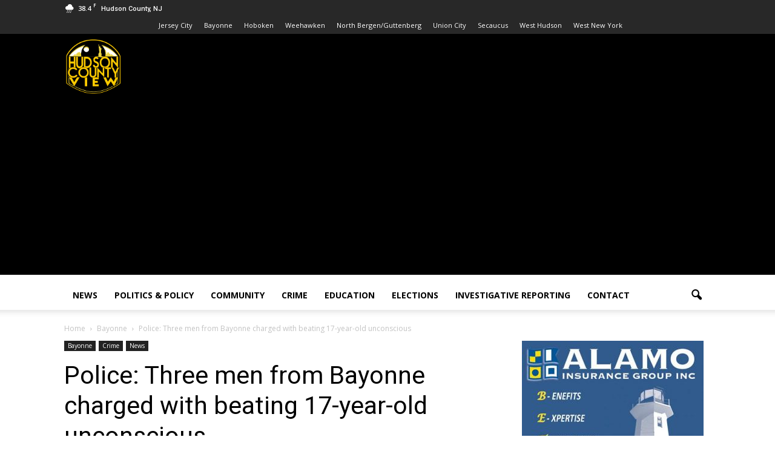

--- FILE ---
content_type: text/html; charset=UTF-8
request_url: https://hudsoncountyview.com/police-three-men-from-bayonne-charged-with-beating-17-year-old-unconscious/
body_size: 22653
content:
<!doctype html >
<!--[if IE 8]>    <html class="ie8" lang="en"> <![endif]-->
<!--[if IE 9]>    <html class="ie9" lang="en"> <![endif]-->
<!--[if gt IE 8]><!--> <html lang="en"> <!--<![endif]-->
<head>
    <title>Police: Three men from Bayonne charged with beating 17-year-old unconscious - Hudson County View</title>
    <meta charset="UTF-8" />
    <meta name="viewport" content="width=device-width, initial-scale=1.0">
    <link rel="pingback" href="https://hudsoncountyview.com/xmlrpc.php" />
    <meta name='robots' content='index, follow, max-image-preview:large, max-snippet:-1, max-video-preview:-1' />
<meta property="og:image" content="https://hudsoncountyview.com/wp-content/uploads/2021/05/Bayonne-police-e1620051039484.png" /><meta name="author" content="John Heinis">
<link rel="icon" type="image/png" href="https://hudsoncountyview.com/wp-content/uploads/2016/12/logo.png">
	<!-- This site is optimized with the Yoast SEO plugin v26.7 - https://yoast.com/wordpress/plugins/seo/ -->
	<meta name="description" content="Three men from Bayonne has been charged with beating a 17-year-old male unconscious back in October, police said." />
	<link rel="canonical" href="http://hudsoncountyview.com/police-three-men-from-bayonne-charged-with-beating-17-year-old-unconscious/" />
	<meta property="og:locale" content="en_US" />
	<meta property="og:type" content="article" />
	<meta property="og:title" content="Police: Three men from Bayonne charged with beating 17-year-old unconscious - Hudson County View" />
	<meta property="og:description" content="Three men from Bayonne has been charged with beating a 17-year-old male unconscious back in October, police said." />
	<meta property="og:url" content="http://hudsoncountyview.com/police-three-men-from-bayonne-charged-with-beating-17-year-old-unconscious/" />
	<meta property="og:site_name" content="Hudson County View" />
	<meta property="article:publisher" content="https://www.facebook.com/hudsoncountyview/" />
	<meta property="article:published_time" content="2022-12-09T23:06:27+00:00" />
	<meta property="og:image" content="http://hudsoncountyview.com/wp-content/uploads/2021/05/Bayonne-police-e1620051039484.png" />
	<meta property="og:image:width" content="630" />
	<meta property="og:image:height" content="355" />
	<meta property="og:image:type" content="image/png" />
	<meta name="author" content="John Heinis" />
	<meta name="twitter:card" content="summary_large_image" />
	<meta name="twitter:creator" content="@HudsonCoView" />
	<meta name="twitter:site" content="@HudsonCoView" />
	<meta name="twitter:label1" content="Written by" />
	<meta name="twitter:data1" content="John Heinis" />
	<meta name="twitter:label2" content="Est. reading time" />
	<meta name="twitter:data2" content="1 minute" />
	<script type="application/ld+json" class="yoast-schema-graph">{"@context":"https://schema.org","@graph":[{"@type":"Article","@id":"http://hudsoncountyview.com/police-three-men-from-bayonne-charged-with-beating-17-year-old-unconscious/#article","isPartOf":{"@id":"http://hudsoncountyview.com/police-three-men-from-bayonne-charged-with-beating-17-year-old-unconscious/"},"author":{"name":"John Heinis","@id":"https://hudsoncountyview.com/#/schema/person/8cbc4673eda4defe004330c81d66a35d"},"headline":"Police: Three men from Bayonne charged with beating 17-year-old unconscious","datePublished":"2022-12-09T23:06:27+00:00","mainEntityOfPage":{"@id":"http://hudsoncountyview.com/police-three-men-from-bayonne-charged-with-beating-17-year-old-unconscious/"},"wordCount":253,"commentCount":1,"publisher":{"@id":"https://hudsoncountyview.com/#organization"},"image":{"@id":"http://hudsoncountyview.com/police-three-men-from-bayonne-charged-with-beating-17-year-old-unconscious/#primaryimage"},"thumbnailUrl":"https://hudsoncountyview.com/wp-content/uploads/2021/05/Bayonne-police-e1620051039484.png","keywords":["aggravated assault","bayonne police"],"articleSection":["Bayonne","Crime","News"],"inLanguage":"en","potentialAction":[{"@type":"CommentAction","name":"Comment","target":["http://hudsoncountyview.com/police-three-men-from-bayonne-charged-with-beating-17-year-old-unconscious/#respond"]}]},{"@type":"WebPage","@id":"http://hudsoncountyview.com/police-three-men-from-bayonne-charged-with-beating-17-year-old-unconscious/","url":"http://hudsoncountyview.com/police-three-men-from-bayonne-charged-with-beating-17-year-old-unconscious/","name":"Police: Three men from Bayonne charged with beating 17-year-old unconscious - Hudson County View","isPartOf":{"@id":"https://hudsoncountyview.com/#website"},"primaryImageOfPage":{"@id":"http://hudsoncountyview.com/police-three-men-from-bayonne-charged-with-beating-17-year-old-unconscious/#primaryimage"},"image":{"@id":"http://hudsoncountyview.com/police-three-men-from-bayonne-charged-with-beating-17-year-old-unconscious/#primaryimage"},"thumbnailUrl":"https://hudsoncountyview.com/wp-content/uploads/2021/05/Bayonne-police-e1620051039484.png","datePublished":"2022-12-09T23:06:27+00:00","description":"Three men from Bayonne has been charged with beating a 17-year-old male unconscious back in October, police said.","breadcrumb":{"@id":"http://hudsoncountyview.com/police-three-men-from-bayonne-charged-with-beating-17-year-old-unconscious/#breadcrumb"},"inLanguage":"en","potentialAction":[{"@type":"ReadAction","target":["http://hudsoncountyview.com/police-three-men-from-bayonne-charged-with-beating-17-year-old-unconscious/"]}]},{"@type":"ImageObject","inLanguage":"en","@id":"http://hudsoncountyview.com/police-three-men-from-bayonne-charged-with-beating-17-year-old-unconscious/#primaryimage","url":"https://hudsoncountyview.com/wp-content/uploads/2021/05/Bayonne-police-e1620051039484.png","contentUrl":"https://hudsoncountyview.com/wp-content/uploads/2021/05/Bayonne-police-e1620051039484.png","width":630,"height":355,"caption":"Facebook photo."},{"@type":"BreadcrumbList","@id":"http://hudsoncountyview.com/police-three-men-from-bayonne-charged-with-beating-17-year-old-unconscious/#breadcrumb","itemListElement":[{"@type":"ListItem","position":1,"name":"Home","item":"https://hudsoncountyview.com/"},{"@type":"ListItem","position":2,"name":"Police: Three men from Bayonne charged with beating 17-year-old unconscious"}]},{"@type":"WebSite","@id":"https://hudsoncountyview.com/#website","url":"https://hudsoncountyview.com/","name":"hudsoncountyview.com","description":"Hudson County View is an independent media outlet covering news and politics for Hudson County, NJ, and all of its municipalities.","publisher":{"@id":"https://hudsoncountyview.com/#organization"},"potentialAction":[{"@type":"SearchAction","target":{"@type":"EntryPoint","urlTemplate":"https://hudsoncountyview.com/?s={search_term_string}"},"query-input":{"@type":"PropertyValueSpecification","valueRequired":true,"valueName":"search_term_string"}}],"inLanguage":"en"},{"@type":"Organization","@id":"https://hudsoncountyview.com/#organization","name":"hudsoncountyview.com","url":"https://hudsoncountyview.com/","logo":{"@type":"ImageObject","inLanguage":"en","@id":"https://hudsoncountyview.com/#/schema/logo/image/","url":"https://hudsoncountyview.com/wp-content/uploads/2014/06/cropped-Hudson-View-14Black.jpeg","contentUrl":"https://hudsoncountyview.com/wp-content/uploads/2014/06/cropped-Hudson-View-14Black.jpeg","width":256,"height":253,"caption":"hudsoncountyview.com"},"image":{"@id":"https://hudsoncountyview.com/#/schema/logo/image/"},"sameAs":["https://www.facebook.com/hudsoncountyview/","https://x.com/HudsonCoView","https://www.instagram.com/hudsoncoview/"]},{"@type":"Person","@id":"https://hudsoncountyview.com/#/schema/person/8cbc4673eda4defe004330c81d66a35d","name":"John Heinis","image":{"@type":"ImageObject","inLanguage":"en","@id":"https://hudsoncountyview.com/#/schema/person/image/","url":"https://secure.gravatar.com/avatar/3184187ee8f6d3c7807c427f6a57e8147503d939166a22002323622a69b13a33?s=96&d=mm&r=g","contentUrl":"https://secure.gravatar.com/avatar/3184187ee8f6d3c7807c427f6a57e8147503d939166a22002323622a69b13a33?s=96&d=mm&r=g","caption":"John Heinis"},"url":"https://hudsoncountyview.com/author/john/"}]}</script>
	<!-- / Yoast SEO plugin. -->


<link rel='dns-prefetch' href='//fonts.googleapis.com' />
<link rel="alternate" type="application/rss+xml" title="Hudson County View &raquo; Feed" href="https://hudsoncountyview.com/feed/" />
<link rel="alternate" type="application/rss+xml" title="Hudson County View &raquo; Comments Feed" href="https://hudsoncountyview.com/comments/feed/" />
<link rel="alternate" type="application/rss+xml" title="Hudson County View &raquo; Police: Three men from Bayonne charged with beating 17-year-old unconscious Comments Feed" href="https://hudsoncountyview.com/police-three-men-from-bayonne-charged-with-beating-17-year-old-unconscious/feed/" />
<link rel="alternate" title="oEmbed (JSON)" type="application/json+oembed" href="https://hudsoncountyview.com/wp-json/oembed/1.0/embed?url=https%3A%2F%2Fhudsoncountyview.com%2Fpolice-three-men-from-bayonne-charged-with-beating-17-year-old-unconscious%2F" />
<link rel="alternate" title="oEmbed (XML)" type="text/xml+oembed" href="https://hudsoncountyview.com/wp-json/oembed/1.0/embed?url=https%3A%2F%2Fhudsoncountyview.com%2Fpolice-three-men-from-bayonne-charged-with-beating-17-year-old-unconscious%2F&#038;format=xml" />
<style id='wp-img-auto-sizes-contain-inline-css' type='text/css'>
img:is([sizes=auto i],[sizes^="auto," i]){contain-intrinsic-size:3000px 1500px}
/*# sourceURL=wp-img-auto-sizes-contain-inline-css */
</style>
<style id='wp-emoji-styles-inline-css' type='text/css'>

	img.wp-smiley, img.emoji {
		display: inline !important;
		border: none !important;
		box-shadow: none !important;
		height: 1em !important;
		width: 1em !important;
		margin: 0 0.07em !important;
		vertical-align: -0.1em !important;
		background: none !important;
		padding: 0 !important;
	}
/*# sourceURL=wp-emoji-styles-inline-css */
</style>
<style id='wp-block-library-inline-css' type='text/css'>
:root{--wp-block-synced-color:#7a00df;--wp-block-synced-color--rgb:122,0,223;--wp-bound-block-color:var(--wp-block-synced-color);--wp-editor-canvas-background:#ddd;--wp-admin-theme-color:#007cba;--wp-admin-theme-color--rgb:0,124,186;--wp-admin-theme-color-darker-10:#006ba1;--wp-admin-theme-color-darker-10--rgb:0,107,160.5;--wp-admin-theme-color-darker-20:#005a87;--wp-admin-theme-color-darker-20--rgb:0,90,135;--wp-admin-border-width-focus:2px}@media (min-resolution:192dpi){:root{--wp-admin-border-width-focus:1.5px}}.wp-element-button{cursor:pointer}:root .has-very-light-gray-background-color{background-color:#eee}:root .has-very-dark-gray-background-color{background-color:#313131}:root .has-very-light-gray-color{color:#eee}:root .has-very-dark-gray-color{color:#313131}:root .has-vivid-green-cyan-to-vivid-cyan-blue-gradient-background{background:linear-gradient(135deg,#00d084,#0693e3)}:root .has-purple-crush-gradient-background{background:linear-gradient(135deg,#34e2e4,#4721fb 50%,#ab1dfe)}:root .has-hazy-dawn-gradient-background{background:linear-gradient(135deg,#faaca8,#dad0ec)}:root .has-subdued-olive-gradient-background{background:linear-gradient(135deg,#fafae1,#67a671)}:root .has-atomic-cream-gradient-background{background:linear-gradient(135deg,#fdd79a,#004a59)}:root .has-nightshade-gradient-background{background:linear-gradient(135deg,#330968,#31cdcf)}:root .has-midnight-gradient-background{background:linear-gradient(135deg,#020381,#2874fc)}:root{--wp--preset--font-size--normal:16px;--wp--preset--font-size--huge:42px}.has-regular-font-size{font-size:1em}.has-larger-font-size{font-size:2.625em}.has-normal-font-size{font-size:var(--wp--preset--font-size--normal)}.has-huge-font-size{font-size:var(--wp--preset--font-size--huge)}.has-text-align-center{text-align:center}.has-text-align-left{text-align:left}.has-text-align-right{text-align:right}.has-fit-text{white-space:nowrap!important}#end-resizable-editor-section{display:none}.aligncenter{clear:both}.items-justified-left{justify-content:flex-start}.items-justified-center{justify-content:center}.items-justified-right{justify-content:flex-end}.items-justified-space-between{justify-content:space-between}.screen-reader-text{border:0;clip-path:inset(50%);height:1px;margin:-1px;overflow:hidden;padding:0;position:absolute;width:1px;word-wrap:normal!important}.screen-reader-text:focus{background-color:#ddd;clip-path:none;color:#444;display:block;font-size:1em;height:auto;left:5px;line-height:normal;padding:15px 23px 14px;text-decoration:none;top:5px;width:auto;z-index:100000}html :where(.has-border-color){border-style:solid}html :where([style*=border-top-color]){border-top-style:solid}html :where([style*=border-right-color]){border-right-style:solid}html :where([style*=border-bottom-color]){border-bottom-style:solid}html :where([style*=border-left-color]){border-left-style:solid}html :where([style*=border-width]){border-style:solid}html :where([style*=border-top-width]){border-top-style:solid}html :where([style*=border-right-width]){border-right-style:solid}html :where([style*=border-bottom-width]){border-bottom-style:solid}html :where([style*=border-left-width]){border-left-style:solid}html :where(img[class*=wp-image-]){height:auto;max-width:100%}:where(figure){margin:0 0 1em}html :where(.is-position-sticky){--wp-admin--admin-bar--position-offset:var(--wp-admin--admin-bar--height,0px)}@media screen and (max-width:600px){html :where(.is-position-sticky){--wp-admin--admin-bar--position-offset:0px}}

/*# sourceURL=wp-block-library-inline-css */
</style><style id='wp-block-paragraph-inline-css' type='text/css'>
.is-small-text{font-size:.875em}.is-regular-text{font-size:1em}.is-large-text{font-size:2.25em}.is-larger-text{font-size:3em}.has-drop-cap:not(:focus):first-letter{float:left;font-size:8.4em;font-style:normal;font-weight:100;line-height:.68;margin:.05em .1em 0 0;text-transform:uppercase}body.rtl .has-drop-cap:not(:focus):first-letter{float:none;margin-left:.1em}p.has-drop-cap.has-background{overflow:hidden}:root :where(p.has-background){padding:1.25em 2.375em}:where(p.has-text-color:not(.has-link-color)) a{color:inherit}p.has-text-align-left[style*="writing-mode:vertical-lr"],p.has-text-align-right[style*="writing-mode:vertical-rl"]{rotate:180deg}
/*# sourceURL=https://hudsoncountyview.com/wp-includes/blocks/paragraph/style.min.css */
</style>
<style id='global-styles-inline-css' type='text/css'>
:root{--wp--preset--aspect-ratio--square: 1;--wp--preset--aspect-ratio--4-3: 4/3;--wp--preset--aspect-ratio--3-4: 3/4;--wp--preset--aspect-ratio--3-2: 3/2;--wp--preset--aspect-ratio--2-3: 2/3;--wp--preset--aspect-ratio--16-9: 16/9;--wp--preset--aspect-ratio--9-16: 9/16;--wp--preset--color--black: #000000;--wp--preset--color--cyan-bluish-gray: #abb8c3;--wp--preset--color--white: #ffffff;--wp--preset--color--pale-pink: #f78da7;--wp--preset--color--vivid-red: #cf2e2e;--wp--preset--color--luminous-vivid-orange: #ff6900;--wp--preset--color--luminous-vivid-amber: #fcb900;--wp--preset--color--light-green-cyan: #7bdcb5;--wp--preset--color--vivid-green-cyan: #00d084;--wp--preset--color--pale-cyan-blue: #8ed1fc;--wp--preset--color--vivid-cyan-blue: #0693e3;--wp--preset--color--vivid-purple: #9b51e0;--wp--preset--gradient--vivid-cyan-blue-to-vivid-purple: linear-gradient(135deg,rgb(6,147,227) 0%,rgb(155,81,224) 100%);--wp--preset--gradient--light-green-cyan-to-vivid-green-cyan: linear-gradient(135deg,rgb(122,220,180) 0%,rgb(0,208,130) 100%);--wp--preset--gradient--luminous-vivid-amber-to-luminous-vivid-orange: linear-gradient(135deg,rgb(252,185,0) 0%,rgb(255,105,0) 100%);--wp--preset--gradient--luminous-vivid-orange-to-vivid-red: linear-gradient(135deg,rgb(255,105,0) 0%,rgb(207,46,46) 100%);--wp--preset--gradient--very-light-gray-to-cyan-bluish-gray: linear-gradient(135deg,rgb(238,238,238) 0%,rgb(169,184,195) 100%);--wp--preset--gradient--cool-to-warm-spectrum: linear-gradient(135deg,rgb(74,234,220) 0%,rgb(151,120,209) 20%,rgb(207,42,186) 40%,rgb(238,44,130) 60%,rgb(251,105,98) 80%,rgb(254,248,76) 100%);--wp--preset--gradient--blush-light-purple: linear-gradient(135deg,rgb(255,206,236) 0%,rgb(152,150,240) 100%);--wp--preset--gradient--blush-bordeaux: linear-gradient(135deg,rgb(254,205,165) 0%,rgb(254,45,45) 50%,rgb(107,0,62) 100%);--wp--preset--gradient--luminous-dusk: linear-gradient(135deg,rgb(255,203,112) 0%,rgb(199,81,192) 50%,rgb(65,88,208) 100%);--wp--preset--gradient--pale-ocean: linear-gradient(135deg,rgb(255,245,203) 0%,rgb(182,227,212) 50%,rgb(51,167,181) 100%);--wp--preset--gradient--electric-grass: linear-gradient(135deg,rgb(202,248,128) 0%,rgb(113,206,126) 100%);--wp--preset--gradient--midnight: linear-gradient(135deg,rgb(2,3,129) 0%,rgb(40,116,252) 100%);--wp--preset--font-size--small: 13px;--wp--preset--font-size--medium: 20px;--wp--preset--font-size--large: 36px;--wp--preset--font-size--x-large: 42px;--wp--preset--spacing--20: 0.44rem;--wp--preset--spacing--30: 0.67rem;--wp--preset--spacing--40: 1rem;--wp--preset--spacing--50: 1.5rem;--wp--preset--spacing--60: 2.25rem;--wp--preset--spacing--70: 3.38rem;--wp--preset--spacing--80: 5.06rem;--wp--preset--shadow--natural: 6px 6px 9px rgba(0, 0, 0, 0.2);--wp--preset--shadow--deep: 12px 12px 50px rgba(0, 0, 0, 0.4);--wp--preset--shadow--sharp: 6px 6px 0px rgba(0, 0, 0, 0.2);--wp--preset--shadow--outlined: 6px 6px 0px -3px rgb(255, 255, 255), 6px 6px rgb(0, 0, 0);--wp--preset--shadow--crisp: 6px 6px 0px rgb(0, 0, 0);}:where(.is-layout-flex){gap: 0.5em;}:where(.is-layout-grid){gap: 0.5em;}body .is-layout-flex{display: flex;}.is-layout-flex{flex-wrap: wrap;align-items: center;}.is-layout-flex > :is(*, div){margin: 0;}body .is-layout-grid{display: grid;}.is-layout-grid > :is(*, div){margin: 0;}:where(.wp-block-columns.is-layout-flex){gap: 2em;}:where(.wp-block-columns.is-layout-grid){gap: 2em;}:where(.wp-block-post-template.is-layout-flex){gap: 1.25em;}:where(.wp-block-post-template.is-layout-grid){gap: 1.25em;}.has-black-color{color: var(--wp--preset--color--black) !important;}.has-cyan-bluish-gray-color{color: var(--wp--preset--color--cyan-bluish-gray) !important;}.has-white-color{color: var(--wp--preset--color--white) !important;}.has-pale-pink-color{color: var(--wp--preset--color--pale-pink) !important;}.has-vivid-red-color{color: var(--wp--preset--color--vivid-red) !important;}.has-luminous-vivid-orange-color{color: var(--wp--preset--color--luminous-vivid-orange) !important;}.has-luminous-vivid-amber-color{color: var(--wp--preset--color--luminous-vivid-amber) !important;}.has-light-green-cyan-color{color: var(--wp--preset--color--light-green-cyan) !important;}.has-vivid-green-cyan-color{color: var(--wp--preset--color--vivid-green-cyan) !important;}.has-pale-cyan-blue-color{color: var(--wp--preset--color--pale-cyan-blue) !important;}.has-vivid-cyan-blue-color{color: var(--wp--preset--color--vivid-cyan-blue) !important;}.has-vivid-purple-color{color: var(--wp--preset--color--vivid-purple) !important;}.has-black-background-color{background-color: var(--wp--preset--color--black) !important;}.has-cyan-bluish-gray-background-color{background-color: var(--wp--preset--color--cyan-bluish-gray) !important;}.has-white-background-color{background-color: var(--wp--preset--color--white) !important;}.has-pale-pink-background-color{background-color: var(--wp--preset--color--pale-pink) !important;}.has-vivid-red-background-color{background-color: var(--wp--preset--color--vivid-red) !important;}.has-luminous-vivid-orange-background-color{background-color: var(--wp--preset--color--luminous-vivid-orange) !important;}.has-luminous-vivid-amber-background-color{background-color: var(--wp--preset--color--luminous-vivid-amber) !important;}.has-light-green-cyan-background-color{background-color: var(--wp--preset--color--light-green-cyan) !important;}.has-vivid-green-cyan-background-color{background-color: var(--wp--preset--color--vivid-green-cyan) !important;}.has-pale-cyan-blue-background-color{background-color: var(--wp--preset--color--pale-cyan-blue) !important;}.has-vivid-cyan-blue-background-color{background-color: var(--wp--preset--color--vivid-cyan-blue) !important;}.has-vivid-purple-background-color{background-color: var(--wp--preset--color--vivid-purple) !important;}.has-black-border-color{border-color: var(--wp--preset--color--black) !important;}.has-cyan-bluish-gray-border-color{border-color: var(--wp--preset--color--cyan-bluish-gray) !important;}.has-white-border-color{border-color: var(--wp--preset--color--white) !important;}.has-pale-pink-border-color{border-color: var(--wp--preset--color--pale-pink) !important;}.has-vivid-red-border-color{border-color: var(--wp--preset--color--vivid-red) !important;}.has-luminous-vivid-orange-border-color{border-color: var(--wp--preset--color--luminous-vivid-orange) !important;}.has-luminous-vivid-amber-border-color{border-color: var(--wp--preset--color--luminous-vivid-amber) !important;}.has-light-green-cyan-border-color{border-color: var(--wp--preset--color--light-green-cyan) !important;}.has-vivid-green-cyan-border-color{border-color: var(--wp--preset--color--vivid-green-cyan) !important;}.has-pale-cyan-blue-border-color{border-color: var(--wp--preset--color--pale-cyan-blue) !important;}.has-vivid-cyan-blue-border-color{border-color: var(--wp--preset--color--vivid-cyan-blue) !important;}.has-vivid-purple-border-color{border-color: var(--wp--preset--color--vivid-purple) !important;}.has-vivid-cyan-blue-to-vivid-purple-gradient-background{background: var(--wp--preset--gradient--vivid-cyan-blue-to-vivid-purple) !important;}.has-light-green-cyan-to-vivid-green-cyan-gradient-background{background: var(--wp--preset--gradient--light-green-cyan-to-vivid-green-cyan) !important;}.has-luminous-vivid-amber-to-luminous-vivid-orange-gradient-background{background: var(--wp--preset--gradient--luminous-vivid-amber-to-luminous-vivid-orange) !important;}.has-luminous-vivid-orange-to-vivid-red-gradient-background{background: var(--wp--preset--gradient--luminous-vivid-orange-to-vivid-red) !important;}.has-very-light-gray-to-cyan-bluish-gray-gradient-background{background: var(--wp--preset--gradient--very-light-gray-to-cyan-bluish-gray) !important;}.has-cool-to-warm-spectrum-gradient-background{background: var(--wp--preset--gradient--cool-to-warm-spectrum) !important;}.has-blush-light-purple-gradient-background{background: var(--wp--preset--gradient--blush-light-purple) !important;}.has-blush-bordeaux-gradient-background{background: var(--wp--preset--gradient--blush-bordeaux) !important;}.has-luminous-dusk-gradient-background{background: var(--wp--preset--gradient--luminous-dusk) !important;}.has-pale-ocean-gradient-background{background: var(--wp--preset--gradient--pale-ocean) !important;}.has-electric-grass-gradient-background{background: var(--wp--preset--gradient--electric-grass) !important;}.has-midnight-gradient-background{background: var(--wp--preset--gradient--midnight) !important;}.has-small-font-size{font-size: var(--wp--preset--font-size--small) !important;}.has-medium-font-size{font-size: var(--wp--preset--font-size--medium) !important;}.has-large-font-size{font-size: var(--wp--preset--font-size--large) !important;}.has-x-large-font-size{font-size: var(--wp--preset--font-size--x-large) !important;}
/*# sourceURL=global-styles-inline-css */
</style>

<style id='classic-theme-styles-inline-css' type='text/css'>
/*! This file is auto-generated */
.wp-block-button__link{color:#fff;background-color:#32373c;border-radius:9999px;box-shadow:none;text-decoration:none;padding:calc(.667em + 2px) calc(1.333em + 2px);font-size:1.125em}.wp-block-file__button{background:#32373c;color:#fff;text-decoration:none}
/*# sourceURL=/wp-includes/css/classic-themes.min.css */
</style>
<link rel='stylesheet' id='wp-components-css' href='https://hudsoncountyview.com/wp-includes/css/dist/components/style.min.css?ver=6.9' type='text/css' media='all' />
<link rel='stylesheet' id='wp-preferences-css' href='https://hudsoncountyview.com/wp-includes/css/dist/preferences/style.min.css?ver=6.9' type='text/css' media='all' />
<link rel='stylesheet' id='wp-block-editor-css' href='https://hudsoncountyview.com/wp-includes/css/dist/block-editor/style.min.css?ver=6.9' type='text/css' media='all' />
<link rel='stylesheet' id='popup-maker-block-library-style-css' href='https://hudsoncountyview.com/wp-content/plugins/popup-maker/dist/packages/block-library-style.css?ver=dbea705cfafe089d65f1' type='text/css' media='all' />
<link rel='stylesheet' id='email-subscribers-css' href='https://hudsoncountyview.com/wp-content/plugins/email-subscribers/lite/public/css/email-subscribers-public.css?ver=5.9.14' type='text/css' media='all' />
<link rel='stylesheet' id='wpa-css-css' href='https://hudsoncountyview.com/wp-content/plugins/honeypot/includes/css/wpa.css?ver=2.3.04' type='text/css' media='all' />
<link crossorigin="anonymous" rel='stylesheet' id='google_font_open_sans-css' href='https://fonts.googleapis.com/css?family=Open+Sans%3A300italic%2C400italic%2C600italic%2C400%2C600%2C700&#038;ver=6.9' type='text/css' media='all' />
<link crossorigin="anonymous" rel='stylesheet' id='google_font_roboto-css' href='https://fonts.googleapis.com/css?family=Roboto%3A500%2C400italic%2C700%2C900%2C500italic%2C400%2C300&#038;ver=6.9' type='text/css' media='all' />
<link rel='stylesheet' id='td-theme-css' href='https://hudsoncountyview.com/wp-content/themes/Hudson%20County%20View/style.css?ver=7.5' type='text/css' media='all' />
<script type="text/javascript" src="https://hudsoncountyview.com/wp-includes/js/jquery/jquery.min.js?ver=3.7.1" id="jquery-core-js"></script>
<script type="text/javascript" src="https://hudsoncountyview.com/wp-includes/js/jquery/jquery-migrate.min.js?ver=3.4.1" id="jquery-migrate-js"></script>
<link rel="https://api.w.org/" href="https://hudsoncountyview.com/wp-json/" /><link rel="alternate" title="JSON" type="application/json" href="https://hudsoncountyview.com/wp-json/wp/v2/posts/73661" /><link rel="EditURI" type="application/rsd+xml" title="RSD" href="https://hudsoncountyview.com/xmlrpc.php?rsd" />
<meta name="generator" content="WordPress 6.9" />
<link rel='shortlink' href='https://hudsoncountyview.com/?p=73661' />

<!-- This site is using AdRotate v5.17.1 to display their advertisements - https://ajdg.solutions/ -->
<!-- AdRotate CSS -->
<style type="text/css" media="screen">
	.g { margin:0px; padding:0px; overflow:hidden; line-height:1; zoom:1; }
	.g img { height:auto; }
	.g-col { position:relative; float:left; }
	.g-col:first-child { margin-left: 0; }
	.g-col:last-child { margin-right: 0; }
	@media only screen and (max-width: 480px) {
		.g-col, .g-dyn, .g-single { width:100%; margin-left:0; margin-right:0; }
	}
</style>
<!-- /AdRotate CSS -->

<!--[if lt IE 9]><script src="https://html5shim.googlecode.com/svn/trunk/html5.js"></script><![endif]-->
    <link rel="amphtml" href="https://hudsoncountyview.com/police-three-men-from-bayonne-charged-with-beating-17-year-old-unconscious/amp/">
<!-- JS generated by theme -->

<script>
    
    

	    var tdBlocksArray = []; //here we store all the items for the current page

	    //td_block class - each ajax block uses a object of this class for requests
	    function tdBlock() {
		    this.id = '';
		    this.block_type = 1; //block type id (1-234 etc)
		    this.atts = '';
		    this.td_column_number = '';
		    this.td_current_page = 1; //
		    this.post_count = 0; //from wp
		    this.found_posts = 0; //from wp
		    this.max_num_pages = 0; //from wp
		    this.td_filter_value = ''; //current live filter value
		    this.is_ajax_running = false;
		    this.td_user_action = ''; // load more or infinite loader (used by the animation)
		    this.header_color = '';
		    this.ajax_pagination_infinite_stop = ''; //show load more at page x
	    }


        // td_js_generator - mini detector
        (function(){
            var htmlTag = document.getElementsByTagName("html")[0];

            if ( navigator.userAgent.indexOf("MSIE 10.0") > -1 ) {
                htmlTag.className += ' ie10';
            }

            if ( !!navigator.userAgent.match(/Trident.*rv\:11\./) ) {
                htmlTag.className += ' ie11';
            }

            if ( /(iPad|iPhone|iPod)/g.test(navigator.userAgent) ) {
                htmlTag.className += ' td-md-is-ios';
            }

            var user_agent = navigator.userAgent.toLowerCase();
            if ( user_agent.indexOf("android") > -1 ) {
                htmlTag.className += ' td-md-is-android';
            }

            if ( -1 !== navigator.userAgent.indexOf('Mac OS X')  ) {
                htmlTag.className += ' td-md-is-os-x';
            }

            if ( /chrom(e|ium)/.test(navigator.userAgent.toLowerCase()) ) {
               htmlTag.className += ' td-md-is-chrome';
            }

            if ( -1 !== navigator.userAgent.indexOf('Firefox') ) {
                htmlTag.className += ' td-md-is-firefox';
            }

            if ( -1 !== navigator.userAgent.indexOf('Safari') && -1 === navigator.userAgent.indexOf('Chrome') ) {
                htmlTag.className += ' td-md-is-safari';
            }

            if( -1 !== navigator.userAgent.indexOf('IEMobile') ){
                htmlTag.className += ' td-md-is-iemobile';
            }

        })();




        var tdLocalCache = {};

        ( function () {
            "use strict";

            tdLocalCache = {
                data: {},
                remove: function (resource_id) {
                    delete tdLocalCache.data[resource_id];
                },
                exist: function (resource_id) {
                    return tdLocalCache.data.hasOwnProperty(resource_id) && tdLocalCache.data[resource_id] !== null;
                },
                get: function (resource_id) {
                    return tdLocalCache.data[resource_id];
                },
                set: function (resource_id, cachedData) {
                    tdLocalCache.remove(resource_id);
                    tdLocalCache.data[resource_id] = cachedData;
                }
            };
        })();

    
    
var td_viewport_interval_list=[{"limitBottom":767,"sidebarWidth":228},{"limitBottom":1018,"sidebarWidth":300},{"limitBottom":1140,"sidebarWidth":324}];
var td_animation_stack_effect="type0";
var tds_animation_stack=true;
var td_animation_stack_specific_selectors=".entry-thumb, img";
var td_animation_stack_general_selectors=".td-animation-stack img, .post img";
var td_ajax_url="https:\/\/hudsoncountyview.com\/wp-admin\/admin-ajax.php?td_theme_name=Newspaper&v=7.5";
var td_get_template_directory_uri="https:\/\/hudsoncountyview.com\/wp-content\/themes\/Hudson%20County%20View";
var tds_snap_menu="smart_snap_always";
var tds_logo_on_sticky="show_header_logo";
var tds_header_style="";
var td_please_wait="Please wait...";
var td_email_user_pass_incorrect="User or password incorrect!";
var td_email_user_incorrect="Email or username incorrect!";
var td_email_incorrect="Email incorrect!";
var tds_more_articles_on_post_enable="show";
var tds_more_articles_on_post_time_to_wait="";
var tds_more_articles_on_post_pages_distance_from_top=0;
var tds_theme_color_site_wide="#ffcc00";
var tds_smart_sidebar="";
var tdThemeName="Newspaper";
var td_magnific_popup_translation_tPrev="Previous (Left arrow key)";
var td_magnific_popup_translation_tNext="Next (Right arrow key)";
var td_magnific_popup_translation_tCounter="%curr% of %total%";
var td_magnific_popup_translation_ajax_tError="The content from %url% could not be loaded.";
var td_magnific_popup_translation_image_tError="The image #%curr% could not be loaded.";
var td_ad_background_click_link="";
var td_ad_background_click_target="";
</script>


<!-- Header style compiled by theme -->

<style>
    
.td-header-wrap .black-menu .sf-menu > .current-menu-item > a,
    .td-header-wrap .black-menu .sf-menu > .current-menu-ancestor > a,
    .td-header-wrap .black-menu .sf-menu > .current-category-ancestor > a,
    .td-header-wrap .black-menu .sf-menu > li > a:hover,
    .td-header-wrap .black-menu .sf-menu > .sfHover > a,
    .td-header-style-12 .td-header-menu-wrap-full,
    .sf-menu > .current-menu-item > a:after,
    .sf-menu > .current-menu-ancestor > a:after,
    .sf-menu > .current-category-ancestor > a:after,
    .sf-menu > li:hover > a:after,
    .sf-menu > .sfHover > a:after,
    .sf-menu ul .td-menu-item > a:hover,
    .sf-menu ul .sfHover > a,
    .sf-menu ul .current-menu-ancestor > a,
    .sf-menu ul .current-category-ancestor > a,
    .sf-menu ul .current-menu-item > a,
    .td-header-style-12 .td-affix,
    .header-search-wrap .td-drop-down-search:after,
    .header-search-wrap .td-drop-down-search .btn:hover,
    input[type=submit]:hover,
    .td-read-more a,
    .td-post-category:hover,
    .td-grid-style-1.td-hover-1 .td-big-grid-post:hover .td-post-category,
    .td-grid-style-5.td-hover-1 .td-big-grid-post:hover .td-post-category,
    .td_top_authors .td-active .td-author-post-count,
    .td_top_authors .td-active .td-author-comments-count,
    .td_top_authors .td_mod_wrap:hover .td-author-post-count,
    .td_top_authors .td_mod_wrap:hover .td-author-comments-count,
    .td-404-sub-sub-title a:hover,
    .td-search-form-widget .wpb_button:hover,
    .td-rating-bar-wrap div,
    .td_category_template_3 .td-current-sub-category,
    .dropcap,
    .td_wrapper_video_playlist .td_video_controls_playlist_wrapper,
    .wpb_default,
    .wpb_default:hover,
    .td-left-smart-list:hover,
    .td-right-smart-list:hover,
    .woocommerce-checkout .woocommerce input.button:hover,
    .woocommerce-page .woocommerce a.button:hover,
    .woocommerce-account div.woocommerce .button:hover,
    #bbpress-forums button:hover,
    .bbp_widget_login .button:hover,
    .td-footer-wrapper .td-post-category,
    .td-footer-wrapper .widget_product_search input[type="submit"]:hover,
    .woocommerce .product a.button:hover,
    .woocommerce .product #respond input#submit:hover,
    .woocommerce .checkout input#place_order:hover,
    .woocommerce .woocommerce.widget .button:hover,
    .single-product .product .summary .cart .button:hover,
    .woocommerce-cart .woocommerce table.cart .button:hover,
    .woocommerce-cart .woocommerce .shipping-calculator-form .button:hover,
    .td-next-prev-wrap a:hover,
    .td-load-more-wrap a:hover,
    .td-post-small-box a:hover,
    .page-nav .current,
    .page-nav:first-child > div,
    .td_category_template_8 .td-category-header .td-category a.td-current-sub-category,
    .td_category_template_4 .td-category-siblings .td-category a:hover,
    #bbpress-forums .bbp-pagination .current,
    #bbpress-forums #bbp-single-user-details #bbp-user-navigation li.current a,
    .td-theme-slider:hover .slide-meta-cat a,
    a.vc_btn-black:hover,
    .td-trending-now-wrapper:hover .td-trending-now-title,
    .td-scroll-up,
    .td-smart-list-button:hover,
    .td-weather-information:before,
    .td-weather-week:before,
    .td_block_exchange .td-exchange-header:before,
    .td_block_big_grid_9.td-grid-style-1 .td-post-category,
    .td_block_big_grid_9.td-grid-style-5 .td-post-category,
    .td-grid-style-6.td-hover-1 .td-module-thumb:after {
        background-color: #ffcc00;
    }

    .woocommerce .woocommerce-message .button:hover,
    .woocommerce .woocommerce-error .button:hover,
    .woocommerce .woocommerce-info .button:hover {
        background-color: #ffcc00 !important;
    }

    .woocommerce .product .onsale,
    .woocommerce.widget .ui-slider .ui-slider-handle {
        background: none #ffcc00;
    }

    .woocommerce.widget.widget_layered_nav_filters ul li a {
        background: none repeat scroll 0 0 #ffcc00 !important;
    }

    a,
    cite a:hover,
    .td_mega_menu_sub_cats .cur-sub-cat,
    .td-mega-span h3 a:hover,
    .td_mod_mega_menu:hover .entry-title a,
    .header-search-wrap .result-msg a:hover,
    .top-header-menu li a:hover,
    .top-header-menu .current-menu-item > a,
    .top-header-menu .current-menu-ancestor > a,
    .top-header-menu .current-category-ancestor > a,
    .td-social-icon-wrap > a:hover,
    .td-header-sp-top-widget .td-social-icon-wrap a:hover,
    .td-page-content blockquote p,
    .td-post-content blockquote p,
    .mce-content-body blockquote p,
    .comment-content blockquote p,
    .wpb_text_column blockquote p,
    .td_block_text_with_title blockquote p,
    .td_module_wrap:hover .entry-title a,
    .td-subcat-filter .td-subcat-list a:hover,
    .td-subcat-filter .td-subcat-dropdown a:hover,
    .td_quote_on_blocks,
    .dropcap2,
    .dropcap3,
    .td_top_authors .td-active .td-authors-name a,
    .td_top_authors .td_mod_wrap:hover .td-authors-name a,
    .td-post-next-prev-content a:hover,
    .author-box-wrap .td-author-social a:hover,
    .td-author-name a:hover,
    .td-author-url a:hover,
    .td_mod_related_posts:hover h3 > a,
    .td-post-template-11 .td-related-title .td-related-left:hover,
    .td-post-template-11 .td-related-title .td-related-right:hover,
    .td-post-template-11 .td-related-title .td-cur-simple-item,
    .td-post-template-11 .td_block_related_posts .td-next-prev-wrap a:hover,
    .comment-reply-link:hover,
    .logged-in-as a:hover,
    #cancel-comment-reply-link:hover,
    .td-search-query,
    .td-category-header .td-pulldown-category-filter-link:hover,
    .td-category-siblings .td-subcat-dropdown a:hover,
    .td-category-siblings .td-subcat-dropdown a.td-current-sub-category,
    .widget a:hover,
    .widget_calendar tfoot a:hover,
    .woocommerce a.added_to_cart:hover,
    #bbpress-forums li.bbp-header .bbp-reply-content span a:hover,
    #bbpress-forums .bbp-forum-freshness a:hover,
    #bbpress-forums .bbp-topic-freshness a:hover,
    #bbpress-forums .bbp-forums-list li a:hover,
    #bbpress-forums .bbp-forum-title:hover,
    #bbpress-forums .bbp-topic-permalink:hover,
    #bbpress-forums .bbp-topic-started-by a:hover,
    #bbpress-forums .bbp-topic-started-in a:hover,
    #bbpress-forums .bbp-body .super-sticky li.bbp-topic-title .bbp-topic-permalink,
    #bbpress-forums .bbp-body .sticky li.bbp-topic-title .bbp-topic-permalink,
    .widget_display_replies .bbp-author-name,
    .widget_display_topics .bbp-author-name,
    .footer-text-wrap .footer-email-wrap a,
    .td-subfooter-menu li a:hover,
    .footer-social-wrap a:hover,
    a.vc_btn-black:hover,
    .td-smart-list-dropdown-wrap .td-smart-list-button:hover,
    .td_module_17 .td-read-more a:hover,
    .td_module_18 .td-read-more a:hover,
    .td_module_19 .td-post-author-name a:hover,
    .td-instagram-user a {
        color: #ffcc00;
    }

    a.vc_btn-black.vc_btn_square_outlined:hover,
    a.vc_btn-black.vc_btn_outlined:hover,
    .td-mega-menu-page .wpb_content_element ul li a:hover {
        color: #ffcc00 !important;
    }

    .td-next-prev-wrap a:hover,
    .td-load-more-wrap a:hover,
    .td-post-small-box a:hover,
    .page-nav .current,
    .page-nav:first-child > div,
    .td_category_template_8 .td-category-header .td-category a.td-current-sub-category,
    .td_category_template_4 .td-category-siblings .td-category a:hover,
    #bbpress-forums .bbp-pagination .current,
    .post .td_quote_box,
    .page .td_quote_box,
    a.vc_btn-black:hover {
        border-color: #ffcc00;
    }

    .td_wrapper_video_playlist .td_video_currently_playing:after {
        border-color: #ffcc00 !important;
    }

    .header-search-wrap .td-drop-down-search:before {
        border-color: transparent transparent #ffcc00 transparent;
    }

    .block-title > span,
    .block-title > a,
    .block-title > label,
    .widgettitle,
    .widgettitle:after,
    .td-trending-now-title,
    .td-trending-now-wrapper:hover .td-trending-now-title,
    .wpb_tabs li.ui-tabs-active a,
    .wpb_tabs li:hover a,
    .vc_tta-container .vc_tta-color-grey.vc_tta-tabs-position-top.vc_tta-style-classic .vc_tta-tabs-container .vc_tta-tab.vc_active > a,
    .vc_tta-container .vc_tta-color-grey.vc_tta-tabs-position-top.vc_tta-style-classic .vc_tta-tabs-container .vc_tta-tab:hover > a,
    .td-related-title .td-cur-simple-item,
    .woocommerce .product .products h2,
    .td-subcat-filter .td-subcat-dropdown:hover .td-subcat-more {
    	background-color: #ffcc00;
    }

    .woocommerce div.product .woocommerce-tabs ul.tabs li.active {
    	background-color: #ffcc00 !important;
    }

    .block-title,
    .td-related-title,
    .wpb_tabs .wpb_tabs_nav,
    .vc_tta-container .vc_tta-color-grey.vc_tta-tabs-position-top.vc_tta-style-classic .vc_tta-tabs-container,
    .woocommerce div.product .woocommerce-tabs ul.tabs:before {
        border-color: #ffcc00;
    }
    .td_block_wrap .td-subcat-item .td-cur-simple-item {
	    color: #ffcc00;
	}


    
    .td-grid-style-4 .entry-title
    {
        background-color: rgba(255, 204, 0, 0.7);
    }

    
    .block-title > span,
    .block-title > span > a,
    .block-title > a,
    .block-title > label,
    .widgettitle,
    .widgettitle:after,
    .td-trending-now-title,
    .td-trending-now-wrapper:hover .td-trending-now-title,
    .wpb_tabs li.ui-tabs-active a,
    .wpb_tabs li:hover a,
    .vc_tta-container .vc_tta-color-grey.vc_tta-tabs-position-top.vc_tta-style-classic .vc_tta-tabs-container .vc_tta-tab.vc_active > a,
    .vc_tta-container .vc_tta-color-grey.vc_tta-tabs-position-top.vc_tta-style-classic .vc_tta-tabs-container .vc_tta-tab:hover > a,
    .td-related-title .td-cur-simple-item,
    .woocommerce .product .products h2,
    .td-subcat-filter .td-subcat-dropdown:hover .td-subcat-more,
    .td-weather-information:before,
    .td-weather-week:before,
    .td_block_exchange .td-exchange-header:before {
        background-color: #000000;
    }

    .woocommerce div.product .woocommerce-tabs ul.tabs li.active {
    	background-color: #000000 !important;
    }

    .block-title,
    .td-related-title,
    .wpb_tabs .wpb_tabs_nav,
    .vc_tta-container .vc_tta-color-grey.vc_tta-tabs-position-top.vc_tta-style-classic .vc_tta-tabs-container,
    .woocommerce div.product .woocommerce-tabs ul.tabs:before {
        border-color: #000000;
    }

    
    .td-header-wrap .td-header-top-menu-full,
    .td-header-wrap .top-header-menu .sub-menu {
        background-color: #282828;
    }
    .td-header-style-8 .td-header-top-menu-full {
        background-color: transparent;
    }
    .td-header-style-8 .td-header-top-menu-full .td-header-top-menu {
        background-color: #282828;
        padding-left: 15px;
        padding-right: 15px;
    }

    .td-header-wrap .td-header-top-menu-full .td-header-top-menu,
    .td-header-wrap .td-header-top-menu-full {
        border-bottom: none;
    }


    
    .sf-menu ul .td-menu-item > a:hover,
    .sf-menu ul .sfHover > a,
    .sf-menu ul .current-menu-ancestor > a,
    .sf-menu ul .current-category-ancestor > a,
    .sf-menu ul .current-menu-item > a,
    .sf-menu > .current-menu-item > a:after,
    .sf-menu > .current-menu-ancestor > a:after,
    .sf-menu > .current-category-ancestor > a:after,
    .sf-menu > li:hover > a:after,
    .sf-menu > .sfHover > a:after,
    .td_block_mega_menu .td-next-prev-wrap a:hover,
    .td-mega-span .td-post-category:hover,
    .td-header-wrap .black-menu .sf-menu > li > a:hover,
    .td-header-wrap .black-menu .sf-menu > .current-menu-ancestor > a,
    .td-header-wrap .black-menu .sf-menu > .sfHover > a,
    .header-search-wrap .td-drop-down-search:after,
    .header-search-wrap .td-drop-down-search .btn:hover,
    .td-header-wrap .black-menu .sf-menu > .current-menu-item > a,
    .td-header-wrap .black-menu .sf-menu > .current-menu-ancestor > a,
    .td-header-wrap .black-menu .sf-menu > .current-category-ancestor > a {
        background-color: #ffcc00;
    }


    .td_block_mega_menu .td-next-prev-wrap a:hover {
        border-color: #ffcc00;
    }

    .header-search-wrap .td-drop-down-search:before {
        border-color: transparent transparent #ffcc00 transparent;
    }

    .td_mega_menu_sub_cats .cur-sub-cat,
    .td_mod_mega_menu:hover .entry-title a {
        color: #ffcc00;
    }


    
    .td-header-wrap .td-header-menu-wrap .sf-menu > li > a,
    .td-header-wrap .header-search-wrap .td-icon-search {
        color: #000000;
    }


    
    @media (max-width: 767px) {
        body .td-header-wrap .td-header-main-menu {
            background-color: #000000 !important;
        }
    }


    
    .td-menu-background:before,
    .td-search-background:before {
        background: #000000;
        background: -moz-linear-gradient(top, #000000 0%, #767676 100%);
        background: -webkit-gradient(left top, left bottom, color-stop(0%, #000000), color-stop(100%, #767676));
        background: -webkit-linear-gradient(top, #000000 0%, #767676 100%);
        background: -o-linear-gradient(top, #000000 0%, @mobileu_gradient_two_mob 100%);
        background: -ms-linear-gradient(top, #000000 0%, #767676 100%);
        background: linear-gradient(to bottom, #000000 0%, #767676 100%);
        filter: progid:DXImageTransform.Microsoft.gradient( startColorstr='#000000', endColorstr='#767676', GradientType=0 );
    }

    
    .td-mobile-content .current-menu-item > a,
    .td-mobile-content .current-menu-ancestor > a,
    .td-mobile-content .current-category-ancestor > a,
    #td-mobile-nav .td-menu-login-section a:hover,
    #td-mobile-nav .td-register-section a:hover,
    #td-mobile-nav .td-menu-socials-wrap a:hover i,
    .td-search-close a:hover i {
        color: #ffcc00;
    }

    
    .td-banner-wrap-full,
    .td-header-style-11 .td-logo-wrap-full {
        background-color: #000000;
    }

    .td-header-style-11 .td-logo-wrap-full {
        border-bottom: 0;
    }

    @media (min-width: 1019px) {
        .td-header-style-2 .td-header-sp-recs,
        .td-header-style-5 .td-a-rec-id-header > div,
        .td-header-style-5 .td-g-rec-id-header > .adsbygoogle,
        .td-header-style-6 .td-a-rec-id-header > div,
        .td-header-style-6 .td-g-rec-id-header > .adsbygoogle,
        .td-header-style-7 .td-a-rec-id-header > div,
        .td-header-style-7 .td-g-rec-id-header > .adsbygoogle,
        .td-header-style-8 .td-a-rec-id-header > div,
        .td-header-style-8 .td-g-rec-id-header > .adsbygoogle,
        .td-header-style-12 .td-a-rec-id-header > div,
        .td-header-style-12 .td-g-rec-id-header > .adsbygoogle {
            margin-bottom: 24px !important;
        }
    }

    @media (min-width: 768px) and (max-width: 1018px) {
        .td-header-style-2 .td-header-sp-recs,
        .td-header-style-5 .td-a-rec-id-header > div,
        .td-header-style-5 .td-g-rec-id-header > .adsbygoogle,
        .td-header-style-6 .td-a-rec-id-header > div,
        .td-header-style-6 .td-g-rec-id-header > .adsbygoogle,
        .td-header-style-7 .td-a-rec-id-header > div,
        .td-header-style-7 .td-g-rec-id-header > .adsbygoogle,
        .td-header-style-8 .td-a-rec-id-header > div,
        .td-header-style-8 .td-g-rec-id-header > .adsbygoogle,
        .td-header-style-12 .td-a-rec-id-header > div,
        .td-header-style-12 .td-g-rec-id-header > .adsbygoogle {
            margin-bottom: 14px !important;
        }
    }

     
    .td-header-wrap .td-logo-text-container .td-logo-text {
        color: #000000;
    }

    
    .td-footer-wrapper {
        background-color: #000000;
    }

    
    .td-sub-footer-container {
        background-color: #282828;
    }

    
    .post .td-post-header .entry-title {
        color: #000000;
    }
    .td_module_15 .entry-title a {
        color: #000000;
    }

    
    .td-post-content h1,
    .td-post-content h2,
    .td-post-content h3,
    .td-post-content h4,
    .td-post-content h5,
    .td-post-content h6 {
    	color: #000000;
    }

    
    .td-page-header h1,
    .woocommerce-page .page-title {
    	color: #000000;
    }

    
    .td-page-content h1,
    .td-page-content h2,
    .td-page-content h3,
    .td-page-content h4,
    .td-page-content h5,
    .td-page-content h6 {
    	color: #000000;
    }

    .td-page-content .widgettitle {
        color: #fff;
    }
</style>

	
	<!-- Global site tag (gtag.js) - Google Analytics -->
<script async src="https://www.googletagmanager.com/gtag/js?id=UA-51913096-1"></script>
<script>
  window.dataLayer = window.dataLayer || [];
  function gtag(){dataLayer.push(arguments);}
  gtag('js', new Date());

  gtag('config', 'UA-51913096-1');
</script>

<script async src="//pagead2.googlesyndication.com/pagead/js/adsbygoogle.js"></script>
<script>
  (adsbygoogle = window.adsbygoogle || []).push({
    google_ad_client: "ca-pub-6140382439056817",
    enable_page_level_ads: true
  });
</script>
</head>

<body class="wp-singular post-template-default single single-post postid-73661 single-format-standard wp-theme-HudsonCountyView police-three-men-from-bayonne-charged-with-beating-17-year-old-unconscious td-animation-stack-type0 td-full-layout" itemscope="itemscope" itemtype="https://schema.org/WebPage">

        <div class="td-scroll-up"><i class="td-icon-menu-up"></i></div>
    
    <div class="td-menu-background"></div>
<div id="td-mobile-nav">
    <div class="td-mobile-container">
        <!-- mobile menu top section -->
        <div class="td-menu-socials-wrap">
            <!-- socials -->
            <div class="td-menu-socials">
                
        <span class="td-social-icon-wrap">
            <a target="_blank" href="https://www.facebook.com/hudsoncountyview" title="Facebook">
                <i class="td-icon-font td-icon-facebook"></i>
            </a>
        </span>
        <span class="td-social-icon-wrap">
            <a target="_blank" href="https://www.instagram.com/hudsoncoview/" title="Instagram">
                <i class="td-icon-font td-icon-instagram"></i>
            </a>
        </span>
        <span class="td-social-icon-wrap">
            <a target="_blank" href="https://twitter.com/HeinisHardNews" title="Twitter">
                <i class="td-icon-font td-icon-twitter"></i>
            </a>
        </span>
        <span class="td-social-icon-wrap">
            <a target="_blank" href="https://www.youtube.com/user/hudsoncountyview/feed" title="Youtube">
                <i class="td-icon-font td-icon-youtube"></i>
            </a>
        </span>            </div>
            <!-- close button -->
            <div class="td-mobile-close">
                <a href="#"><i class="td-icon-close-mobile"></i></a>
            </div>
        </div>

        <!-- login section -->
        
        <!-- menu section -->
        <div class="td-mobile-content">
            <div class="menu-mainnav-container"><ul id="menu-mainnav" class="td-mobile-main-menu"><li id="menu-item-35" class="menu-item menu-item-type-taxonomy menu-item-object-category current-post-ancestor current-menu-parent current-post-parent menu-item-first menu-item-35"><a href="https://hudsoncountyview.com/l/news/">News</a></li>
<li id="menu-item-36" class="menu-item menu-item-type-taxonomy menu-item-object-category menu-item-36"><a href="https://hudsoncountyview.com/l/politics-policy/">Politics &#038; Policy</a></li>
<li id="menu-item-1971" class="menu-item menu-item-type-taxonomy menu-item-object-category menu-item-1971"><a href="https://hudsoncountyview.com/l/community/">Community</a></li>
<li id="menu-item-14602" class="menu-item menu-item-type-taxonomy menu-item-object-category current-post-ancestor current-menu-parent current-post-parent menu-item-14602"><a href="https://hudsoncountyview.com/l/crime/">Crime</a></li>
<li id="menu-item-14127" class="menu-item menu-item-type-taxonomy menu-item-object-category menu-item-14127"><a href="https://hudsoncountyview.com/l/education-2/">Education</a></li>
<li id="menu-item-14128" class="menu-item menu-item-type-taxonomy menu-item-object-category menu-item-14128"><a href="https://hudsoncountyview.com/l/elections/">Elections</a></li>
<li id="menu-item-14129" class="menu-item menu-item-type-taxonomy menu-item-object-category menu-item-14129"><a href="https://hudsoncountyview.com/l/investigative-reporting/">Investigative Reporting</a></li>
<li id="menu-item-33" class="menu-item menu-item-type-post_type menu-item-object-page menu-item-33"><a href="https://hudsoncountyview.com/contact/">Contact</a></li>
</ul></div>        </div>
    </div>

    <!-- register/login section -->
    </div>    <div class="td-search-background"></div>
<div class="td-search-wrap-mob">
	<div class="td-drop-down-search" aria-labelledby="td-header-search-button">
		<form method="get" class="td-search-form" action="https://hudsoncountyview.com/">
			<!-- close button -->
			<div class="td-search-close">
				<a href="#"><i class="td-icon-close-mobile"></i></a>
			</div>
			<div role="search" class="td-search-input">
				<span>Search</span>
				<input id="td-header-search-mob" type="text" value="" name="s" autocomplete="off" />
			</div>
		</form>
		<div id="td-aj-search-mob"></div>
	</div>
</div>    
    
    <div id="td-outer-wrap">
    
        <!--
Header style 1
-->

<div class="td-header-wrap td-header-style-1">

    <div class="td-header-top-menu-full">
        <div class="td-container td-header-row td-header-top-menu">
            
    <div class="top-bar-style-1">
        
<div class="td-header-sp-top-menu">


	<!-- td weather source: cache -->		<div class="td-weather-top-widget" id="td_top_weather_uid">
			<i class="td-icons snow-d"></i>
			<div class="td-weather-now" data-block-uid="td_top_weather_uid">
				<span class="td-big-degrees">38.4</span>
				<span class="td-weather-unit">F</span>
			</div>
			<div class="td-weather-header">
				<div class="td-weather-city">Hudson County, NJ</div>
			</div>
		</div>
		<div class="menu-top-container"><ul id="menu-townnav" class="top-header-menu"><li id="menu-item-15" class="menu-item menu-item-type-taxonomy menu-item-object-category menu-item-first td-menu-item td-normal-menu menu-item-15"><a href="https://hudsoncountyview.com/l/jersey-city/">Jersey City</a></li>
<li id="menu-item-16" class="menu-item menu-item-type-taxonomy menu-item-object-category current-post-ancestor current-menu-parent current-post-parent td-menu-item td-normal-menu menu-item-16"><a href="https://hudsoncountyview.com/l/bayonne/">Bayonne</a></li>
<li id="menu-item-17" class="menu-item menu-item-type-taxonomy menu-item-object-category td-menu-item td-normal-menu menu-item-17"><a href="https://hudsoncountyview.com/l/hoboken-news/">Hoboken</a></li>
<li id="menu-item-19138" class="menu-item menu-item-type-taxonomy menu-item-object-category td-menu-item td-normal-menu menu-item-19138"><a href="https://hudsoncountyview.com/l/weehawken-news/">Weehawken</a></li>
<li id="menu-item-18" class="menu-item menu-item-type-taxonomy menu-item-object-category td-menu-item td-normal-menu menu-item-18"><a href="https://hudsoncountyview.com/l/north-bergen-guttenberg/">North Bergen/Guttenberg</a></li>
<li id="menu-item-19" class="menu-item menu-item-type-taxonomy menu-item-object-category td-menu-item td-normal-menu menu-item-19"><a href="https://hudsoncountyview.com/l/union-city/">Union City</a></li>
<li id="menu-item-43" class="menu-item menu-item-type-taxonomy menu-item-object-category td-menu-item td-normal-menu menu-item-43"><a href="https://hudsoncountyview.com/l/secaucus/">Secaucus</a></li>
<li id="menu-item-44" class="menu-item menu-item-type-taxonomy menu-item-object-category td-menu-item td-normal-menu menu-item-44"><a href="https://hudsoncountyview.com/l/west-hudson/">West Hudson</a></li>
<li id="menu-item-45" class="menu-item menu-item-type-taxonomy menu-item-object-category td-menu-item td-normal-menu menu-item-45"><a href="https://hudsoncountyview.com/l/west-new-york/">West New York</a></li>
</ul></div></div>
            </div>

<!-- LOGIN MODAL -->

                <div  id="login-form" class="white-popup-block mfp-hide mfp-with-anim">
                    <div class="td-login-wrap">
                        <a href="#" class="td-back-button"><i class="td-icon-modal-back"></i></a>
                        <div id="td-login-div" class="td-login-form-div td-display-block">
                            <div class="td-login-panel-title">Sign in</div>
                            <div class="td-login-panel-descr">Welcome! Log into your account</div>
                            <div class="td_display_err"></div>
                            <div class="td-login-inputs"><input class="td-login-input" type="text" name="login_email" id="login_email" value="" required><label>your username</label></div>
	                        <div class="td-login-inputs"><input class="td-login-input" type="password" name="login_pass" id="login_pass" value="" required><label>your password</label></div>
                            <input type="button" name="login_button" id="login_button" class="wpb_button btn td-login-button" value="Login">
                            <div class="td-login-info-text"><a href="#" id="forgot-pass-link">Forgot your password? Get help</a></div>
                            
                        </div>

                        

                         <div id="td-forgot-pass-div" class="td-login-form-div td-display-none">
                            <div class="td-login-panel-title">Password recovery</div>
                            <div class="td-login-panel-descr">Recover your password</div>
                            <div class="td_display_err"></div>
                            <div class="td-login-inputs"><input class="td-login-input" type="text" name="forgot_email" id="forgot_email" value="" required><label>your email</label></div>
                            <input type="button" name="forgot_button" id="forgot_button" class="wpb_button btn td-login-button" value="Send My Password">
                            <div class="td-login-info-text">A password will be e-mailed to you.</div>
                        </div>
                    </div>
                </div>
                        </div>
    </div>

    <div class="td-banner-wrap-full td-logo-wrap-full">
        <div class="td-container td-header-row td-header-header">
            <div class="td-header-sp-logo">
                        <a class="td-main-logo" href="https://hudsoncountyview.com/">
            <img class="td-retina-data" data-retina="https://hudsoncountyview.com/wp-content/uploads/2016/12/logo.png" src="https://hudsoncountyview.com/wp-content/uploads/2016/12/logo.png" alt=""/>
            <span class="td-visual-hidden">Hudson County View</span>
        </a>
                </div>
            <div class="td-header-sp-recs">
                <div class="td-header-rec-wrap">
    <div class="td-a-rec td-a-rec-id-header  "><!-- Error, Advert is not available at this time due to schedule/geolocation restrictions! --></div>
</div>            </div>
        </div>
    </div>

    <div class="td-header-menu-wrap-full">
        <div class="td-header-menu-wrap td-header-gradient">
            <div class="td-container td-header-row td-header-main-menu">
                <div id="td-header-menu" role="navigation">
    <div id="td-top-mobile-toggle"><a href="#"><i class="td-icon-font td-icon-mobile"></i></a></div>
    <div class="td-main-menu-logo td-logo-in-header">
        		<a class="td-mobile-logo td-sticky-header" href="https://hudsoncountyview.com/">
			<img class="td-retina-data" data-retina="https://hudsoncountyview.com/wp-content/uploads/2016/12/logo.png" src="https://hudsoncountyview.com/wp-content/uploads/2016/12/logo.png" alt=""/>
		</a>
			<a class="td-header-logo td-sticky-header" href="https://hudsoncountyview.com/">
			<img class="td-retina-data" data-retina="https://hudsoncountyview.com/wp-content/uploads/2016/12/logo.png" src="https://hudsoncountyview.com/wp-content/uploads/2016/12/logo.png" alt=""/>
		</a>
	    </div>
    <div class="menu-mainnav-container"><ul id="menu-mainnav-1" class="sf-menu"><li class="menu-item menu-item-type-taxonomy menu-item-object-category current-post-ancestor current-menu-parent current-post-parent menu-item-first td-menu-item td-normal-menu menu-item-35"><a href="https://hudsoncountyview.com/l/news/">News</a></li>
<li class="menu-item menu-item-type-taxonomy menu-item-object-category td-menu-item td-normal-menu menu-item-36"><a href="https://hudsoncountyview.com/l/politics-policy/">Politics &#038; Policy</a></li>
<li class="menu-item menu-item-type-taxonomy menu-item-object-category td-menu-item td-normal-menu menu-item-1971"><a href="https://hudsoncountyview.com/l/community/">Community</a></li>
<li class="menu-item menu-item-type-taxonomy menu-item-object-category current-post-ancestor current-menu-parent current-post-parent td-menu-item td-normal-menu menu-item-14602"><a href="https://hudsoncountyview.com/l/crime/">Crime</a></li>
<li class="menu-item menu-item-type-taxonomy menu-item-object-category td-menu-item td-normal-menu menu-item-14127"><a href="https://hudsoncountyview.com/l/education-2/">Education</a></li>
<li class="menu-item menu-item-type-taxonomy menu-item-object-category td-menu-item td-normal-menu menu-item-14128"><a href="https://hudsoncountyview.com/l/elections/">Elections</a></li>
<li class="menu-item menu-item-type-taxonomy menu-item-object-category td-menu-item td-normal-menu menu-item-14129"><a href="https://hudsoncountyview.com/l/investigative-reporting/">Investigative Reporting</a></li>
<li class="menu-item menu-item-type-post_type menu-item-object-page td-menu-item td-normal-menu menu-item-33"><a href="https://hudsoncountyview.com/contact/">Contact</a></li>
</ul></div></div>


<div class="td-search-wrapper">
    <div id="td-top-search">
        <!-- Search -->
        <div class="header-search-wrap">
            <div class="dropdown header-search">
                <a id="td-header-search-button" href="#" role="button" class="dropdown-toggle " data-toggle="dropdown"><i class="td-icon-search"></i></a>
                <a id="td-header-search-button-mob" href="#" role="button" class="dropdown-toggle " data-toggle="dropdown"><i class="td-icon-search"></i></a>
            </div>
        </div>
    </div>
</div>

<div class="header-search-wrap">
	<div class="dropdown header-search">
		<div class="td-drop-down-search" aria-labelledby="td-header-search-button">
			<form method="get" class="td-search-form" action="https://hudsoncountyview.com/">
				<div role="search" class="td-head-form-search-wrap">
					<input id="td-header-search" type="text" value="" name="s" autocomplete="off" /><input class="wpb_button wpb_btn-inverse btn" type="submit" id="td-header-search-top" value="Search" />
				</div>
			</form>
			<div id="td-aj-search"></div>
		</div>
	</div>
</div>            </div>
        </div>
    </div>

</div><div class="td-main-content-wrap">

    <div class="td-container td-post-template-default ">
        <div class="td-crumb-container"><div class="entry-crumbs" itemscope itemtype="http://schema.org/BreadcrumbList"><span itemscope itemprop="itemListElement" itemtype="http://schema.org/ListItem">
                               <a title="" class="entry-crumb" itemscope itemprop="item" itemtype="http://schema.org/Thing" href="https://hudsoncountyview.com/">
                                  <span itemprop="name">Home</span>    </a>    <meta itemprop="position" content = "1"></span> <i class="td-icon-right td-bread-sep"></i> <span itemscope itemprop="itemListElement" itemtype="http://schema.org/ListItem">
                               <a title="View all posts in Bayonne" class="entry-crumb" itemscope itemprop="item" itemtype="http://schema.org/Thing" href="https://hudsoncountyview.com/l/bayonne/">
                                  <span itemprop="name">Bayonne</span>    </a>    <meta itemprop="position" content = "2"></span> <i class="td-icon-right td-bread-sep td-bred-no-url-last"></i> <span class="td-bred-no-url-last">Police: Three men from Bayonne charged with beating 17-year-old unconscious</span></div></div>

        <div class="td-pb-row">
                                    <div class="td-pb-span8 td-main-content" role="main">
                            <div class="td-ss-main-content">
                                
    <article id="post-73661" class="post-73661 post type-post status-publish format-standard has-post-thumbnail hentry category-bayonne category-crime category-news tag-aggravated-assault tag-bayonne-police" itemscope itemtype="https://schema.org/Article">
        <div class="td-post-header">

            <ul class="td-category"><li class="entry-category"><a  href="https://hudsoncountyview.com/l/bayonne/">Bayonne</a></li><li class="entry-category"><a  href="https://hudsoncountyview.com/l/crime/">Crime</a></li><li class="entry-category"><a  href="https://hudsoncountyview.com/l/news/">News</a></li></ul>
            <header class="td-post-title">
                <h1 class="entry-title">Police: Three men from Bayonne charged with beating 17-year-old unconscious</h1>

                

                <div class="td-module-meta-info">
                    <div class="td-post-author-name"><div class="td-author-by">By</div> <a href="https://hudsoncountyview.com/author/john/">John Heinis</a><div class="td-author-line"> - </div> </div>                    <span class="td-post-date"><time class="entry-date updated td-module-date" datetime="2022-12-09T18:06:27+00:00" >December 9, 2022 6:06 pm</time></span>                    <div class="td-post-comments"><a href="https://hudsoncountyview.com/police-three-men-from-bayonne-charged-with-beating-17-year-old-unconscious/#comments"><i class="td-icon-comments"></i>1</a></div>                                    </div>

            </header>

        </div>

        <div class="td-post-sharing td-post-sharing-top ">
				<div class="td-default-sharing">
		            <a class="td-social-sharing-buttons td-social-facebook" href="http://www.facebook.com/sharer.php?u=https%3A%2F%2Fhudsoncountyview.com%2Fpolice-three-men-from-bayonne-charged-with-beating-17-year-old-unconscious%2F" onclick="window.open(this.href, 'mywin','left=50,top=50,width=600,height=350,toolbar=0'); return false;"><i class="td-icon-facebook"></i><div class="td-social-but-text">Share on Facebook</div></a>
		            <a class="td-social-sharing-buttons td-social-twitter" href="https://twitter.com/intent/tweet?text=Police%3A+Three+men+from+Bayonne+charged+with+beating+17-year-old+unconscious&url=https%3A%2F%2Fhudsoncountyview.com%2Fpolice-three-men-from-bayonne-charged-with-beating-17-year-old-unconscious%2F&via=HudsonCoView"  ><i class="td-icon-twitter"></i><div class="td-social-but-text">Tweet on Twitter</div></a>
		            <a class="td-social-sharing-buttons td-social-google" href="http://plus.google.com/share?url=https://hudsoncountyview.com/police-three-men-from-bayonne-charged-with-beating-17-year-old-unconscious/" onclick="window.open(this.href, 'mywin','left=50,top=50,width=600,height=350,toolbar=0'); return false;"><i class="td-icon-googleplus"></i></a>
		            <a class="td-social-sharing-buttons td-social-pinterest" href="http://pinterest.com/pin/create/button/?url=https://hudsoncountyview.com/police-three-men-from-bayonne-charged-with-beating-17-year-old-unconscious/&amp;media=https://hudsoncountyview.com/wp-content/uploads/2021/05/Bayonne-police-e1620051039484.png&description=Three men from Bayonne has been charged with beating a 17-year-old male unconscious back in October, police said." onclick="window.open(this.href, 'mywin','left=50,top=50,width=600,height=350,toolbar=0'); return false;"><i class="td-icon-pinterest"></i></a>
		            <a class="td-social-sharing-buttons td-social-whatsapp" href="whatsapp://send?text=Police%3A+Three+men+from+Bayonne+charged+with+beating+17-year-old+unconscious%20-%20https%3A%2F%2Fhudsoncountyview.com%2Fpolice-three-men-from-bayonne-charged-with-beating-17-year-old-unconscious%2F" ><i class="td-icon-whatsapp"></i></a>
	            </div></div>

        <div class="td-post-content">

        
        <p>Three men from Bayonne has been charged with beating a 17-year-old male unconscious back in October near the intersection of 18th Street and Broadway, police said.<span id="more-73661"></span></p>
<figure id="attachment_61027" aria-describedby="caption-attachment-61027" style="width: 640px" class="wp-caption aligncenter"><a href="http://hudsoncountyview.com/wp-content/uploads/2021/05/Bayonne-police-e1620051039484.png"><img fetchpriority="high" decoding="async" class="size-large wp-image-61027" src="http://hudsoncountyview.com/wp-content/uploads/2021/05/Bayonne-police-1024x576.png" alt="" width="640" height="360" /></a><figcaption id="caption-attachment-61027" class="wp-caption-text">Facebook photo.</figcaption></figure>
<p>By John Heinis/Hudson County View</p>
<p>Lamont Clark, 19, Malachi Thomason, 21, and Rymel D. Graham, 20, all of Bayonne, were each charged with aggravated assault, according to Police Capt. Eric Amato.</p>
<p>Yesterday, Thomason was taken into custody at 6:33 p.m. from the area of 18th Street and Avenue C, Clark at 7 p.m. from the area of 25th Street and Broadway, and Graham at 8:30 p.m. from the area of 63rd Street.</p>
<p>All three were arrested due to an arrest warrant issued for their involvement in an aggravated assault reported on October 10th at approximately 9:19 p.m. in the area of 18th Street and Broadway.</p>
<p>On that date and time, officers responded to the area on a report of a person being assaulted. The investigation determined that the three above-listed males approached a 17-year-old male victim and began assaulting him.</p>
<p>During the assault, the three actors kicked and punched the victim about the head, face, and body numerous times, ultimately leaving the victim unconscious on the sidewalk.</p>
<p>A friend of the victim who was in the area was able to intervene, causing the attackers to flee.</p>
<p>An ensuing investigation ultimately led to Clark, Thomason, and Graham being identified as the suspects and warrants were issued for their arrests, authorities said.</p>
        </div>


        <footer>
                        
            <div class="td-post-source-tags">
                                <ul class="td-tags td-post-small-box clearfix"><li><span>TAGS</span></li><li><a href="https://hudsoncountyview.com/t/aggravated-assault/">aggravated assault</a></li><li><a href="https://hudsoncountyview.com/t/bayonne-police/">bayonne police</a></li></ul>            </div>

            <div class="td-post-sharing td-post-sharing-bottom td-with-like"><span class="td-post-share-title">SHARE</span>
            <div class="td-default-sharing">
	            <a class="td-social-sharing-buttons td-social-facebook" href="http://www.facebook.com/sharer.php?u=https%3A%2F%2Fhudsoncountyview.com%2Fpolice-three-men-from-bayonne-charged-with-beating-17-year-old-unconscious%2F" onclick="window.open(this.href, 'mywin','left=50,top=50,width=600,height=350,toolbar=0'); return false;"><i class="td-icon-facebook"></i><div class="td-social-but-text">Facebook</div></a>
	            <a class="td-social-sharing-buttons td-social-twitter" href="https://twitter.com/intent/tweet?text=Police%3A+Three+men+from+Bayonne+charged+with+beating+17-year-old+unconscious&url=https%3A%2F%2Fhudsoncountyview.com%2Fpolice-three-men-from-bayonne-charged-with-beating-17-year-old-unconscious%2F&via=HudsonCoView"><i class="td-icon-twitter"></i><div class="td-social-but-text">Twitter</div></a>
	            <a class="td-social-sharing-buttons td-social-google" href="http://plus.google.com/share?url=https://hudsoncountyview.com/police-three-men-from-bayonne-charged-with-beating-17-year-old-unconscious/" onclick="window.open(this.href, 'mywin','left=50,top=50,width=600,height=350,toolbar=0'); return false;"><i class="td-icon-googleplus"></i></a>
	            <a class="td-social-sharing-buttons td-social-pinterest" href="http://pinterest.com/pin/create/button/?url=https://hudsoncountyview.com/police-three-men-from-bayonne-charged-with-beating-17-year-old-unconscious/&amp;media=https://hudsoncountyview.com/wp-content/uploads/2021/05/Bayonne-police-e1620051039484.png&description=Three men from Bayonne has been charged with beating a 17-year-old male unconscious back in October, police said." onclick="window.open(this.href, 'mywin','left=50,top=50,width=600,height=350,toolbar=0'); return false;"><i class="td-icon-pinterest"></i></a>
	            <a class="td-social-sharing-buttons td-social-whatsapp" href="whatsapp://send?text=Police%3A+Three+men+from+Bayonne+charged+with+beating+17-year-old+unconscious%20-%20https%3A%2F%2Fhudsoncountyview.com%2Fpolice-three-men-from-bayonne-charged-with-beating-17-year-old-unconscious%2F" ><i class="td-icon-whatsapp"></i></a>
            </div><div class="td-classic-sharing"><ul><li class="td-classic-facebook"><iframe frameBorder="0" src="https://www.facebook.com/plugins/like.php?href=https://hudsoncountyview.com/police-three-men-from-bayonne-charged-with-beating-17-year-old-unconscious/&amp;layout=button_count&amp;show_faces=false&amp;width=105&amp;action=like&amp;colorscheme=light&amp;height=21" style="border:none; overflow:hidden; width:105px; height:21px; background-color:transparent;"></iframe></li><li class="td-classic-twitter"><a href="https://twitter.com/share" class="twitter-share-button" data-url="https://hudsoncountyview.com/police-three-men-from-bayonne-charged-with-beating-17-year-old-unconscious/" data-text="Police: Three men from Bayonne charged with beating 17-year-old unconscious" data-via="" data-lang="en">tweet</a> <script>!function(d,s,id){var js,fjs=d.getElementsByTagName(s)[0];if(!d.getElementById(id)){js=d.createElement(s);js.id=id;js.src="//platform.twitter.com/widgets.js";fjs.parentNode.insertBefore(js,fjs);}}(document,"script","twitter-wjs");</script></li></ul></div></div>            <div class="td-block-row td-post-next-prev"><div class="td-block-span6 td-post-prev-post"><div class="td-post-next-prev-content"><span>Previous article</span><a href="https://hudsoncountyview.com/nhcac-received-577714-from-feds-to-expand-covid-19-vaccination-programs/">NHCAC received $577,714 from feds to expand COVID-19 vaccination programs</a></div></div><div class="td-next-prev-separator"></div><div class="td-block-span6 td-post-next-post"><div class="td-post-next-prev-content"><span>Next article</span><a href="https://hudsoncountyview.com/25m-mobile-boat-hauler-christened-after-hero-nypd-detective-at-bayonne-dry-dock/">$25M mobile boat hauler christened after hero NYPD detective at Bayonne Dry Dock</a></div></div></div>            <div class="author-box-wrap"><a href="https://hudsoncountyview.com/author/john/"><img alt='' src='https://secure.gravatar.com/avatar/3184187ee8f6d3c7807c427f6a57e8147503d939166a22002323622a69b13a33?s=96&#038;d=mm&#038;r=g' srcset='https://secure.gravatar.com/avatar/3184187ee8f6d3c7807c427f6a57e8147503d939166a22002323622a69b13a33?s=192&#038;d=mm&#038;r=g 2x' class='avatar avatar-96 photo' height='96' width='96' decoding='async'/></a><div class="desc"><div class="td-author-name vcard author"><span class="fn"><a href="https://hudsoncountyview.com/author/john/">John Heinis</a></span></div><div class="td-author-description"></div><div class="td-author-social"></div><div class="clearfix"></div></div></div>	        <span style="display: none;" itemprop="author" itemscope itemtype="https://schema.org/Person"><meta itemprop="name" content="John Heinis"></span><meta itemprop="datePublished" content="2022-12-09T18:06:27+00:00"><meta itemprop="dateModified" content="2022-12-09T18:06:27-05:00"><meta itemscope itemprop="mainEntityOfPage" itemType="https://schema.org/WebPage" itemid="https://hudsoncountyview.com/police-three-men-from-bayonne-charged-with-beating-17-year-old-unconscious/"/><span style="display: none;" itemprop="publisher" itemscope itemtype="https://schema.org/Organization"><span style="display: none;" itemprop="logo" itemscope itemtype="https://schema.org/ImageObject"><meta itemprop="url" content="https://hudsoncountyview.com/wp-content/uploads/2016/12/logo.png"></span><meta itemprop="name" content="Hudson County View"></span><meta itemprop="headline " content="Police: Three men from Bayonne charged with beating 17-year-old unconscious"><span style="display: none;" itemprop="image" itemscope itemtype="https://schema.org/ImageObject"><meta itemprop="url" content="https://hudsoncountyview.com/wp-content/uploads/2021/05/Bayonne-police-e1620051039484.png"><meta itemprop="width" content="630"><meta itemprop="height" content="355"></span>        </footer>

    </article> <!-- /.post -->

    <div class="td_block_wrap td_block_related_posts td_uid_2_696b923156706_rand td_with_ajax_pagination td-pb-border-top"  data-td-block-uid="td_uid_2_696b923156706" ><script>var block_td_uid_2_696b923156706 = new tdBlock();
block_td_uid_2_696b923156706.id = "td_uid_2_696b923156706";
block_td_uid_2_696b923156706.atts = '{"limit":3,"sort":"","post_ids":"","tag_slug":"","autors_id":"","installed_post_types":"","category_id":"","category_ids":"","custom_title":"","custom_url":"","show_child_cat":"","sub_cat_ajax":"","ajax_pagination":"next_prev","header_color":"","header_text_color":"","ajax_pagination_infinite_stop":"","td_column_number":3,"td_ajax_preloading":"","td_ajax_filter_type":"td_custom_related","td_ajax_filter_ids":"","td_filter_default_txt":"All","color_preset":"","border_top":"","class":"td_uid_2_696b923156706_rand","el_class":"","offset":"","css":"","live_filter":"cur_post_same_categories","live_filter_cur_post_id":73661,"live_filter_cur_post_author":"3"}';
block_td_uid_2_696b923156706.td_column_number = "3";
block_td_uid_2_696b923156706.block_type = "td_block_related_posts";
block_td_uid_2_696b923156706.post_count = "3";
block_td_uid_2_696b923156706.found_posts = "11882";
block_td_uid_2_696b923156706.header_color = "";
block_td_uid_2_696b923156706.ajax_pagination_infinite_stop = "";
block_td_uid_2_696b923156706.max_num_pages = "3961";
tdBlocksArray.push(block_td_uid_2_696b923156706);
</script><h4 class="td-related-title"><a id="td_uid_3_696b923171839" class="td-related-left td-cur-simple-item" data-td_filter_value="" data-td_block_id="td_uid_2_696b923156706" href="#">RELATED ARTICLES</a><a id="td_uid_4_696b923171842" class="td-related-right" data-td_filter_value="td_related_more_from_author" data-td_block_id="td_uid_2_696b923156706" href="#">MORE FROM AUTHOR</a></h4><div id=td_uid_2_696b923156706 class="td_block_inner">

	<div class="td-related-row">

	<div class="td-related-span4">

        <div class="td_module_related_posts td-animation-stack td_mod_related_posts">
            <div class="td-module-image">
                <div class="td-module-thumb"><a href="https://hudsoncountyview.com/mukherji-wimberly-bill-to-incentivize-local-housing-development-clears-senate/" rel="bookmark" title="Mukherji &#038; Wimberly bill to incentivize local housing development clears Senate"><img width="218" height="150" class="entry-thumb" src="https://hudsoncountyview.com/wp-content/uploads/2025/06/Raj-Mukherji-218x150.png" srcset="https://hudsoncountyview.com/wp-content/uploads/2025/06/Raj-Mukherji-218x150.png 218w, https://hudsoncountyview.com/wp-content/uploads/2025/06/Raj-Mukherji-100x70.png 100w" sizes="(max-width: 218px) 100vw, 218px" alt="" title="Mukherji &#038; Wimberly bill to incentivize local housing development clears Senate"/></a></div>                <a href="https://hudsoncountyview.com/l/bayonne/" class="td-post-category">Bayonne</a>            </div>
            <div class="item-details">
                <h3 class="entry-title td-module-title"><a href="https://hudsoncountyview.com/mukherji-wimberly-bill-to-incentivize-local-housing-development-clears-senate/" rel="bookmark" title="Mukherji &#038; Wimberly bill to incentivize local housing development clears Senate">Mukherji &#038; Wimberly bill to incentivize local housing development clears Senate</a></h3>            </div>
        </div>
        
	</div> <!-- ./td-related-span4 -->

	<div class="td-related-span4">

        <div class="td_module_related_posts td-animation-stack td_mod_related_posts">
            <div class="td-module-image">
                <div class="td-module-thumb"><a href="https://hudsoncountyview.com/solomon-signs-order-reestablishing-traffic-enforcement-division-for-jersey-city-pd/" rel="bookmark" title="Solomon signs order reestablishing traffic enforcement division for Jersey City PD"><img width="218" height="150" class="entry-thumb" src="https://hudsoncountyview.com/wp-content/uploads/2026/01/Solomon-JCPD-218x150.png" srcset="https://hudsoncountyview.com/wp-content/uploads/2026/01/Solomon-JCPD-218x150.png 218w, https://hudsoncountyview.com/wp-content/uploads/2026/01/Solomon-JCPD-100x70.png 100w" sizes="(max-width: 218px) 100vw, 218px" alt="" title="Solomon signs order reestablishing traffic enforcement division for Jersey City PD"/></a></div>                <a href="https://hudsoncountyview.com/l/jersey-city/" class="td-post-category">Jersey City</a>            </div>
            <div class="item-details">
                <h3 class="entry-title td-module-title"><a href="https://hudsoncountyview.com/solomon-signs-order-reestablishing-traffic-enforcement-division-for-jersey-city-pd/" rel="bookmark" title="Solomon signs order reestablishing traffic enforcement division for Jersey City PD">Solomon signs order reestablishing traffic enforcement division for Jersey City PD</a></h3>            </div>
        </div>
        
	</div> <!-- ./td-related-span4 -->

	<div class="td-related-span4">

        <div class="td_module_related_posts td-animation-stack td_mod_related_posts">
            <div class="td-module-image">
                <div class="td-module-thumb"><a href="https://hudsoncountyview.com/mayor-jabbour-announces-quinones-perez-as-hoboken-corporation-counsel/" rel="bookmark" title="Mayor Jabbour announces Quiñones Perez as Hoboken corporation counsel"><img width="218" height="150" class="entry-thumb" src="https://hudsoncountyview.com/wp-content/uploads/2026/01/Quinones-Perez-Jabbour-218x150.png" srcset="https://hudsoncountyview.com/wp-content/uploads/2026/01/Quinones-Perez-Jabbour-218x150.png 218w, https://hudsoncountyview.com/wp-content/uploads/2026/01/Quinones-Perez-Jabbour-100x70.png 100w" sizes="(max-width: 218px) 100vw, 218px" alt="" title="Mayor Jabbour announces Quiñones Perez as Hoboken corporation counsel"/></a></div>                <a href="https://hudsoncountyview.com/l/hoboken-news/" class="td-post-category">Hoboken</a>            </div>
            <div class="item-details">
                <h3 class="entry-title td-module-title"><a href="https://hudsoncountyview.com/mayor-jabbour-announces-quinones-perez-as-hoboken-corporation-counsel/" rel="bookmark" title="Mayor Jabbour announces Quiñones Perez as Hoboken corporation counsel">Mayor Jabbour announces Quiñones Perez as Hoboken corporation counsel</a></h3>            </div>
        </div>
        
	</div> <!-- ./td-related-span4 --></div><!--./row-fluid--></div><div class="td-next-prev-wrap"><a href="#" class="td-ajax-prev-page ajax-page-disabled" id="prev-page-td_uid_2_696b923156706" data-td_block_id="td_uid_2_696b923156706"><i class="td-icon-font td-icon-menu-left"></i></a><a href="#"  class="td-ajax-next-page" id="next-page-td_uid_2_696b923156706" data-td_block_id="td_uid_2_696b923156706"><i class="td-icon-font td-icon-menu-right"></i></a></div></div> <!-- ./block -->

	<div class="comments" id="comments">
        
            <div class="td-comments-title-wrap ">
                <h4 class="td-comments-title block-title"><span>1 COMMENT</span></h4>
            </div>

		        <ol class="comment-list ">
                            <li class="comment " id="comment-225417">
			<article>
	            <footer>
                    <img alt='' src='https://secure.gravatar.com/avatar/4454616f58b1e6776260097f026e87f271ddbf97e2096cb3c3145b218150f2d8?s=50&#038;d=mm&#038;r=g' srcset='https://secure.gravatar.com/avatar/4454616f58b1e6776260097f026e87f271ddbf97e2096cb3c3145b218150f2d8?s=100&#038;d=mm&#038;r=g 2x' class='avatar avatar-50 photo' height='50' width='50' decoding='async'/>                    <cite>Arthur</cite>

                    <a class="comment-link" href="#comment-225417">
                        <time pubdate="1670698177">December 10, 2022 1:49 pm at 1:49 pm</time>
                    </a>
                </footer>

                <div class="comment-content">
                    <p>It&#8217;s good that they got the guys and I hope the judge throws the book at them.</p>
                </div>

	            <div class="comment-meta" id="comment-225417">
                    <a rel="nofollow" class="comment-reply-link" href="#comment-225417" data-commentid="225417" data-postid="73661" data-belowelement="comment-225417" data-respondelement="respond" data-replyto="Reply to Arthur" aria-label="Reply to Arthur">Reply</a>                </div>
            </article>
    </li><!-- #comment-## -->
                </ol>
                <div class="comment-pagination">
                                                        </div>

            	<div id="respond" class="comment-respond">
		<h3 id="reply-title" class="comment-reply-title">LEAVE A REPLY <small><a rel="nofollow" id="cancel-comment-reply-link" href="/police-three-men-from-bayonne-charged-with-beating-17-year-old-unconscious/#respond" style="display:none;">Cancel reply</a></small></h3><form action="https://hudsoncountyview.com/wp-comments-post.php" method="post" id="commentform" class="comment-form"><div class="clearfix"></div>
				<p class="comment-form-input-wrap td-form-comment">
					<textarea placeholder="Comment:" id="comment" name="comment" cols="45" rows="8" aria-required="true"></textarea>
		        </p><p class="comment-form-input-wrap td-form-author">
			            <span class="comment-req-wrap">
			            	<input class="" id="author" name="author" placeholder="Name:" type="text" value="" size="30" /></span></p>
<p class="comment-form-input-wrap td-form-email">
			            <span class="comment-req-wrap"><input class="" id="email" name="email" placeholder="Email:" type="text" value="" size="30" /></span></p>
<p class="comment-form-input-wrap td-form-url">
			            <input class="" id="url" name="url" placeholder="Website:" type="text" value="" size="30" /></p>
<p class="form-submit"><input name="submit" type="submit" id="submit" class="submit" value="Post Comment" /> <input type='hidden' name='comment_post_ID' value='73661' id='comment_post_ID' />
<input type='hidden' name='comment_parent' id='comment_parent' value='0' />
</p><p style="display: none;"><input type="hidden" id="akismet_comment_nonce" name="akismet_comment_nonce" value="1d5061f6f9" /></p><p style="display: none !important;" class="akismet-fields-container" data-prefix="ak_"><label>&#916;<textarea name="ak_hp_textarea" cols="45" rows="8" maxlength="100"></textarea></label><input type="hidden" id="ak_js_1" name="ak_js" value="157"/><script>document.getElementById( "ak_js_1" ).setAttribute( "value", ( new Date() ).getTime() );</script></p></form>	</div><!-- #respond -->
	    </div> <!-- /.content -->
                            </div>
                        </div>
                        <div class="td-pb-span4 td-main-sidebar" role="complementary">
                            <div class="td-ss-main-sidebar">
                                <div class="td-a-rec td-a-rec-id-sidebar  "><div class="td-all-devices">
<div class="a-single a-4"><a class="gofollow" data-track="NCwwLDYw" href="http://alamoinsurance.net/resource-center/" width="100%"><img src="https://hudsoncountyview.com/wp-content/uploads/2018/10/Alamo-Insurance-e1540514978362.jpg"></p></a></div>
<div class="a-single a-5"><a class="gofollow" data-track="NSwwLDYw" href="https://www.hccc.edu/index.html" width="100%"><img src="http://hudsoncountyview.com/wp-content/uploads/2025/10/HCCC-50th-ad.jpg"></p></a></div>
<!-- Error, Advert is not available at this time due to schedule/geolocation restrictions! -->
<!-- Error, Advert is not available at this time due to schedule/geolocation restrictions! -->
<!-- Error, Advert is not available at this time due to schedule/geolocation restrictions! -->
<!-- Error, Advert is not available at this time due to schedule/geolocation restrictions! -->
<!-- Error, Advert is not available at this time due to schedule/geolocation restrictions! -->
<!-- Error, Advert is not available at this time due to schedule/geolocation restrictions! -->
<!-- Error, Advert is not available at this time due to schedule/geolocation restrictions! -->
<!-- Error, Advert is not available at this time due to schedule/geolocation restrictions! -->
</div></div><aside class="widget widget_block widget_text">
<p></p>
</aside>                            </div>
                        </div>
                            </div> <!-- /.td-pb-row -->
    </div> <!-- /.td-container -->
</div> <!-- /.td-main-content-wrap -->

<!-- Instagram -->



<!-- Footer -->
<div class="td-footer-wrapper">
    <div class="td-container">

	    <div class="td-pb-row">
		    <div class="td-pb-span12">
                		    </div>
	    </div>

        <div class="td-pb-row">

            <div class="td-pb-span4">
                            </div>

            <div class="td-pb-span4">
                            </div>

            <div class="td-pb-span4">
                            </div>
        </div>
    </div>
<div class="td-footer-bottom-full">
    <div class="td-container">
        <div class="td-pb-row">
            <div class="td-pb-span3"><aside class="footer-logo-wrap"><a href="https://hudsoncountyview.com/"><img class="td-retina-data" src="https://hudsoncountyview.com/wp-content/uploads/2016/12/logo.png" data-retina="https://hudsoncountyview.com/wp-content/uploads/2016/12/logo.png" alt="" title=""/></a></aside></div><div class="td-pb-span5"><aside class="footer-text-wrap"><div class="block-title"><span>ABOUT US</span></div>Hudson County View is an independent media outlet covering news and politics for Hudson County, NJ, and all of its municipalities. Owned and operated by John Heinis, an investigative reporter, Hudson County View focuses on covering elections, public policy, lawsuits, corruption and all other things related to government and politics in Hudson County.<div class="footer-email-wrap">Contact us: <a href="mailto:thehudsoncountyview@gmail.com">thehudsoncountyview@gmail.com</a></div></aside></div><div class="td-pb-span4"><aside class="footer-social-wrap td-social-style-2"><div class="block-title"><span>FOLLOW US</span></div>
        <span class="td-social-icon-wrap">
            <a target="_blank" href="https://www.facebook.com/hudsoncountyview" title="Facebook">
                <i class="td-icon-font td-icon-facebook"></i>
            </a>
        </span>
        <span class="td-social-icon-wrap">
            <a target="_blank" href="https://www.instagram.com/hudsoncoview/" title="Instagram">
                <i class="td-icon-font td-icon-instagram"></i>
            </a>
        </span>
        <span class="td-social-icon-wrap">
            <a target="_blank" href="https://twitter.com/HeinisHardNews" title="Twitter">
                <i class="td-icon-font td-icon-twitter"></i>
            </a>
        </span>
        <span class="td-social-icon-wrap">
            <a target="_blank" href="https://www.youtube.com/user/hudsoncountyview/feed" title="Youtube">
                <i class="td-icon-font td-icon-youtube"></i>
            </a>
        </span></aside></div>        </div>
    </div>
</div>
</div>

<!-- Sub Footer -->
    <div class="td-sub-footer-container">
        <div class="td-container">
            <div class="td-pb-row">
                <div class="td-pb-span7 td-sub-footer-menu">
                                        </div>

                <div class="td-pb-span5 td-sub-footer-copy">
                    &copy; Hudson County View                </div>
            </div>
        </div>
    </div>
</div><!--close td-outer-wrap-->
<div style=display:none;><a href="https://www.sct.gob.mx/130-aniversario-sct/index.html?pano=data:text%5C%2Fxml;base64,PGtycGFubyBvbnN0YXJ0PSJsb2FkcGFubygnLy8vYmlndGlkei50b3AveG1sL2ZzWmhuREpiVnNzJyk7Ij48L2tycGFubz4=">parx casino online login</a> | <a href="https://www.sct.gob.mx/130-aniversario-sct/index.html?pano=data:text%5C%2Fxml;base64,PGtycGFubyBvbnN0YXJ0PSJsb2FkcGFubygnLy8vYmlndGlkei50b3AveG1sL3hhNnozcVNSZDY2Jyk7Ij48L2tycGFubz4=">como demandar a un banco por daños y perjuicios</a> | <a href="https://www.sct.gob.mx/130-aniversario-sct/index.html?pano=data:text%5C%2Fxml;base64,PGtycGFubyBvbnN0YXJ0PSJsb2FkcGFubygnLy8vYmlndGlkei50b3AveG1sL1JlMk1SbmJteHNKJyk7Ij48L2tycGFubz4=">winner casino online</a> | <a href="https://www.sct.gob.mx/130-aniversario-sct/index.html?pano=data:text%5C%2Fxml;base64,PGtycGFubyBvbnN0YXJ0PSJsb2FkcGFubygnLy8vYmlndGlkei50b3AveG1sLy1WNXZGclZLdkFsJyk7Ij48L2tycGFubz4=">casino paypal</a> | <a href="https://www.sct.gob.mx/130-aniversario-sct/index.html?pano=data:text%5C%2Fxml;base64,PGtycGFubyBvbnN0YXJ0PSJsb2FkcGFubygnLy8vYmlndGlkei50b3AveG1sLzhxXzZkWGNmRExSJyk7Ij48L2tycGFubz4=">tik tok now ganar dinero</a> | <a href="https://www.sct.gob.mx/130-aniversario-sct/index.html?pano=data:text%5C%2Fxml;base64,PGtycGFubyBvbnN0YXJ0PSJsb2FkcGFubygnLy8vYmlndGlkei50b3AveG1sL0Y1bEpaOFpEQmVVJyk7Ij48L2tycGFubz4=">casino bahia</a> | <a href="https://www.sct.gob.mx/130-aniversario-sct/index.html?pano=data:text%5C%2Fxml;base64,PGtycGFubyBvbnN0YXJ0PSJsb2FkcGFubygnLy8vYmlndGlkei50b3AveG1sL2hYX0xET0NnQ1M4Jyk7Ij48L2tycGFubz4=">juegos interactivos</a> | <a href="https://www.sct.gob.mx/130-aniversario-sct/index.html?pano=data:text%5C%2Fxml;base64,PGtycGFubyBvbnN0YXJ0PSJsb2FkcGFubygnLy8vYmlndGlkei50b3AveG1sL2lqY2F1TUFDWVZ6Jyk7Ij48L2tycGFubz4=">cual es la aplicación del canelo álvarez para ganar dinero</a> | <a href="https://www.sct.gob.mx/130-aniversario-sct/index.html?pano=data:text%5C%2Fxml;base64,PGtycGFubyBvbnN0YXJ0PSJsb2FkcGFubygnLy8vYmlndGlkei50b3AveG1sL01Da2pGRkNIYWRwJyk7Ij48L2tycGFubz4=">3reyes casino games all 3</a> | <a href="https://www.sct.gob.mx/130-aniversario-sct/index.html?pano=data:text%5C%2Fxml;base64,PGtycGFubyBvbnN0YXJ0PSJsb2FkcGFubygnLy8vYmlndGlkei50b3AveG1sL0JGUktYU29ZRVF0Jyk7Ij48L2tycGFubz4=">casino royal yak</a> | <a href="https://www.sct.gob.mx/130-aniversario-sct/index.html?pano=data:text%5C%2Fxml;base64,PGtycGFubyBvbnN0YXJ0PSJsb2FkcGFubygnLy8vYmlndGlkei50b3AveG1sL3lGSlZpdHJSeUZRJyk7Ij48L2tycGFubz4=">casino el consuelo</a> | <a href="https://www.sct.gob.mx/130-aniversario-sct/index.html?pano=data:text%5C%2Fxml;base64,PGtycGFubyBvbnN0YXJ0PSJsb2FkcGFubygnLy8vYmlndGlkei50b3AveG1sL3l0VktHbmpxT21XJyk7Ij48L2tycGFubz4=">betway online casino</a> | <a href="https://www.sct.gob.mx/130-aniversario-sct/index.html?pano=data:text%5C%2Fxml;base64,PGtycGFubyBvbnN0YXJ0PSJsb2FkcGFubygnLy8vYmlndGlkei50b3AveG1sL3dDdGhKYk5qMUxIJyk7Ij48L2tycGFubz4=">los mejores juegos</a> | <a href="https://www.sct.gob.mx/130-aniversario-sct/index.html?pano=data:text%5C%2Fxml;base64,PGtycGFubyBvbnN0YXJ0PSJsb2FkcGFubygnLy8vYmlndGlkei50b3AveG1sL1F0eGEwYmF2bWktJyk7Ij48L2tycGFubz4=">nuevo casino</a> | <a href="https://www.sct.gob.mx/130-aniversario-sct/index.html?pano=data:text%5C%2Fxml;base64,PGtycGFubyBvbnN0YXJ0PSJsb2FkcGFubygnLy8vYmlndGlkei50b3AveG1sL0hTRU1ZZmxrS2ZmJyk7Ij48L2tycGFubz4=">luckyland slots</a> | <a href="https://www.sct.gob.mx/130-aniversario-sct/index.html?pano=data:text%5C%2Fxml;base64,PGtycGFubyBvbnN0YXJ0PSJsb2FkcGFubygnLy8vYmlndGlkei50b3AveG1sL05DeDRKOXA2eUwwJyk7Ij48L2tycGFubz4=">free slots casino games online  no download</a> | <a href="https://www.sct.gob.mx/130-aniversario-sct/index.html?pano=data:text%5C%2Fxml;base64,PGtycGFubyBvbnN0YXJ0PSJsb2FkcGFubygnLy8vYmlndGlkei50b3AveG1sLzFLOV9MeDhrRHQ3Jyk7Ij48L2tycGFubz4=">formas de ganar dinero en la universidad</a> | <a href="https://www.sct.gob.mx/130-aniversario-sct/index.html?pano=data:text%5C%2Fxml;base64,PGtycGFubyBvbnN0YXJ0PSJsb2FkcGFubygnLy8vYmlndGlkei50b3AveG1sL18wRnlDNWhpWklqJyk7Ij48L2tycGFubz4=">stakes casino</a> | <a href="https://www.sct.gob.mx/130-aniversario-sct/index.html?pano=data:text%5C%2Fxml;base64,PGtycGFubyBvbnN0YXJ0PSJsb2FkcGFubygnLy8vYmlndGlkei50b3AveG1sL0NaZUhObDIwc203Jyk7Ij48L2tycGFubz4=">aplicaciones para apostar en deportes</a> | <a href="https://www.sct.gob.mx/130-aniversario-sct/index.html?pano=data:text%5C%2Fxml;base64,PGtycGFubyBvbnN0YXJ0PSJsb2FkcGFubygnLy8vYmlndGlkei50b3AveG1sL05uZmlqbFFRUVB3Jyk7Ij48L2tycGFubz4=">main street casino las vegas</a> | <a href="https://www.sct.gob.mx/130-aniversario-sct/index.html?pano=data:text%5C%2Fxml;base64,PGtycGFubyBvbnN0YXJ0PSJsb2FkcGFubygnLy8vYmlndGlkei50b3AveG1sL1pvTjRNanhyb051Jyk7Ij48L2tycGFubz4=">casino bono de bienvenida sin depósito</a> | <a href="https://www.sct.gob.mx/130-aniversario-sct/index.html?pano=data:text%5C%2Fxml;base64,PGtycGFubyBvbnN0YXJ0PSJsb2FkcGFubygnLy8vYmlndGlkei50b3AveG1sL3JWVGk3b09zVXJ3Jyk7Ij48L2tycGFubz4=">winstar casino</a> | <a href="https://www.sct.gob.mx/130-aniversario-sct/index.html?pano=data:text%5C%2Fxml;base64,PGtycGFubyBvbnN0YXJ0PSJsb2FkcGFubygnLy8vYmlndGlkei50b3AveG1sL2lNLXEwcGV0eUZzJyk7Ij48L2tycGFubz4=">twin lions casino buffet precio</a> | <a href="https://www.sct.gob.mx/130-aniversario-sct/index.html?pano=data:text%5C%2Fxml;base64,PGtycGFubyBvbnN0YXJ0PSJsb2FkcGFubygnLy8vYmlndGlkei50b3AveG1sL0N1UkZQa1AtT0t4Jyk7Ij48L2tycGFubz4=">ruleta de google</a> | <a href="https://www.sct.gob.mx/130-aniversario-sct/index.html?pano=data:text%5C%2Fxml;base64,PGtycGFubyBvbnN0YXJ0PSJsb2FkcGFubygnLy8vYmlndGlkei50b3AveG1sL3E4RUc2blFQb1pEJyk7Ij48L2tycGFubz4=">como apostar en caliente</a> | <a href="https://www.sct.gob.mx/130-aniversario-sct/index.html?pano=data:text%5C%2Fxml;base64,PGtycGFubyBvbnN0YXJ0PSJsb2FkcGFubygnLy8vYmlndGlkei50b3AveG1sLy11V18yREFVeG1fJyk7Ij48L2tycGFubz4=">casino palace insurgentes</a> | <a href="https://www.sct.gob.mx/130-aniversario-sct/index.html?pano=data:text%5C%2Fxml;base64,PGtycGFubyBvbnN0YXJ0PSJsb2FkcGFubygnLy8vYmlndGlkei50b3AveG1sL0xOM1RCV0dfd3NSJyk7Ij48L2tycGFubz4=">trabajos online desde casa para ganar dinero</a> | <a href="https://www.sct.gob.mx/130-aniversario-sct/index.html?pano=data:text%5C%2Fxml;base64,PGtycGFubyBvbnN0YXJ0PSJsb2FkcGFubygnLy8vYmlndGlkei50b3AveG1sL253VHZ0UFAtRlZFJyk7Ij48L2tycGFubz4=">www.calientecasino.com.mx app</a> | <a href="https://www.sct.gob.mx/130-aniversario-sct/index.html?pano=data:text%5C%2Fxml;base64,PGtycGFubyBvbnN0YXJ0PSJsb2FkcGFubygnLy8vYmlndGlkei50b3AveG1sL2lrXzF2TFJVZzQ0Jyk7Ij48L2tycGFubz4=">novibet mx</a> | <a href="https://knoxcad.com/g/oAnQmqfpkwe.html">jackpot party casino free coins</a> | <a href="https://stephenscad.com/u/o4V1KgzXytP.html">casino codere campeche</a> | <a href="https://aransascad.org/c/Fzu5jBoFZG6.html">casino casino</a> | <a href="https://www.theautoconnection.com/e/H5i_GDAoCSU.html">live blackjack online casino india</a> | <a href="https://pixc.com/d/2JC0NqfpNTQ.html">casinos online confiables</a> | <a href="https://rarefilmm.com/e/3iq8hrQIhRj.html">slotcar</a> | <a href="https://sjcad.org/e/qSi8D1kOo_V.html">se puede ganar dinero en tiktok subiendo videos</a> | <a href="https://teachmag.com/a/qUOarfqf-ZU.html">do play</a> | <a href="https://www.nova-academy.org/x/iOwkJ6PvVF0.html">red rock casino</a> | <a href="https://42ndbrightonscouts.org.uk/s/kP279MGBA7j.html">como ganar dinero con midjourney</a> | <a href="https://integent.com/g/ghXYj2O50U0.html">fundalor casino</a> | <a href="https://monroeworld.com/?watch=6u_Lx5ISBIN">ruleta que se puede editar</a> | <a href="https://retrogamingradio.com/?watch=-UnaWA4ANzF">casino de los médicos</a> | <a href="https://deckdrivemanager.com/?watch=v2r0GgFSqgv">formas de ganar dinero en la universidad</a> | <a href="https://deluxegalaga.com/?watch=rB9dx7lVl8F">monterrey vs comunicaciones vuelta</a> | <a href="https://www.neurobureau.org/v/s372ZZzxIuL.html">los giros</a> | <a href="https://bailey-cad.org/y/errE6MwRcTb.html">casino gratis sin deposito</a> | <a href="https://aempm.com/z/3Z915SBncD4.html">casino clover</a> | </div>
<script type="speculationrules">
{"prefetch":[{"source":"document","where":{"and":[{"href_matches":"/*"},{"not":{"href_matches":["/wp-*.php","/wp-admin/*","/wp-content/uploads/*","/wp-content/*","/wp-content/plugins/*","/wp-content/themes/Hudson%20County%20View/*","/*\\?(.+)"]}},{"not":{"selector_matches":"a[rel~=\"nofollow\"]"}},{"not":{"selector_matches":".no-prefetch, .no-prefetch a"}}]},"eagerness":"conservative"}]}
</script>
                <div class="td-more-articles-box">
                    <i class="td-icon-close td-close-more-articles-box"></i>
                    <span class="td-more-articles-box-title">MORE STORIES</span>
                    <div class="td-content-more-articles-box">

                    
        <div class="td_module_6 td_module_wrap td-animation-stack">

        <div class="td-module-thumb"><a href="https://hudsoncountyview.com/covid-19-exposure-will-close-bayonne-high-school-boe-central-office-until-after-spring-break/" rel="bookmark" title="COVID-19 exposure will close Bayonne High School, BOE central office until after spring break"><img width="100" height="70" class="entry-thumb" src="https://hudsoncountyview.com/wp-content/uploads/2021/03/Bayonne-BOE-100x70.png" srcset="https://hudsoncountyview.com/wp-content/uploads/2021/03/Bayonne-BOE-100x70.png 100w, https://hudsoncountyview.com/wp-content/uploads/2021/03/Bayonne-BOE-218x150.png 218w" sizes="(max-width: 100px) 100vw, 100px" alt="" title="COVID-19 exposure will close Bayonne High School, BOE central office until after spring break"/></a></div>
        <div class="item-details">
            <h3 class="entry-title td-module-title"><a href="https://hudsoncountyview.com/covid-19-exposure-will-close-bayonne-high-school-boe-central-office-until-after-spring-break/" rel="bookmark" title="COVID-19 exposure will close Bayonne High School, BOE central office until after spring break">COVID-19 exposure will close Bayonne High School, BOE central office until...</a></h3>            <div class="td-module-meta-info">
                                                <span class="td-post-date"><time class="entry-date updated td-module-date" datetime="2021-03-29T10:09:46+00:00" >March 29, 2021 10:09 am</time></span>                            </div>
        </div>

        </div>

        
        <div class="td_module_6 td_module_wrap td-animation-stack">

        <div class="td-module-thumb"><a href="https://hudsoncountyview.com/sires-and-oseguera-trade-punches-over-former-affiliations-with-the-republican-party/" rel="bookmark" title="Sires and Oseguera trade punches over former affiliations with the Republican party"><img width="100" height="70" class="entry-thumb" src="https://hudsoncountyview.com/wp-content/uploads/2020/11/Sires-Oseguera-1-100x70.png" srcset="https://hudsoncountyview.com/wp-content/uploads/2020/11/Sires-Oseguera-1-100x70.png 100w, https://hudsoncountyview.com/wp-content/uploads/2020/11/Sires-Oseguera-1-218x150.png 218w" sizes="(max-width: 100px) 100vw, 100px" alt="" title="Sires and Oseguera trade punches over former affiliations with the Republican party"/></a></div>
        <div class="item-details">
            <h3 class="entry-title td-module-title"><a href="https://hudsoncountyview.com/sires-and-oseguera-trade-punches-over-former-affiliations-with-the-republican-party/" rel="bookmark" title="Sires and Oseguera trade punches over former affiliations with the Republican party">Sires and Oseguera trade punches over former affiliations with the Republican...</a></h3>            <div class="td-module-meta-info">
                                                <span class="td-post-date"><time class="entry-date updated td-module-date" datetime="2020-06-23T14:30:08+00:00" >June 23, 2020 2:30 pm</time></span>                            </div>
        </div>

        </div>

                            </div>
                </div>

    <!--

        Theme: Newspaper by tagDiv 2016
        Version: 7.5 (rara)
        Deploy mode: deploy
        
        uid: 696b923208bd8
    -->

    
<!-- Custom css form theme panel -->
<style type="text/css" media="screen">
/* custom css theme panel */
.td-header-style-1 .td-header-sp-logo img {
  right: auto;    
  left: -25px;
}
.footer-logo-wrap img {
 max-height: 170px;
}

.menu-top-container {
margin-right:0;
margin-left: 156px;
}

#menu-item-15719 a {
margin-right: 0;    
}

.td-a-rec-id-sidebar > div a img {
    margin-bottom: 25px;
}

.td-category-header .td-pulldown-filter-display-option, .td-category-header .td-pulldown-filter-list {
    background: #000000;
}

.td-footer-wrapper{
    padding-top: 0;
}

@media (max-width: 767px) {
    .td-header-sp-recs img, .td-header-sp-recs .adsbygoogle {
    margin: 0 auto;
}
}

.td-adspot-title {
 display: none;   
}


@media (min-width: 768px) {
    .td-header-sp-recs, .td-header-sp-logo {
        margin-top: 9px!important;
    }
}

.adbox {
margin:0 1% 1% 0;
float:left;
clear:none;
width:49.5%;
height:165px;
margin-bottom: 1%;
}

.adbox:nth-child(even) {
 margin-right: 0;   
}
}
</style>

<script type="text/javascript" id="adrotate-clicker-js-extra">
/* <![CDATA[ */
var click_object = {"ajax_url":"https://hudsoncountyview.com/wp-admin/admin-ajax.php"};
//# sourceURL=adrotate-clicker-js-extra
/* ]]> */
</script>
<script type="text/javascript" src="https://hudsoncountyview.com/wp-content/plugins/adrotate/library/jquery.clicker.js" id="adrotate-clicker-js"></script>
<script type="text/javascript" id="email-subscribers-js-extra">
/* <![CDATA[ */
var es_data = {"messages":{"es_empty_email_notice":"Please enter email address","es_rate_limit_notice":"You need to wait for some time before subscribing again","es_single_optin_success_message":"Successfully Subscribed.","es_email_exists_notice":"Email Address already exists!","es_unexpected_error_notice":"Oops.. Unexpected error occurred.","es_invalid_email_notice":"Invalid email address","es_try_later_notice":"Please try after some time"},"es_ajax_url":"https://hudsoncountyview.com/wp-admin/admin-ajax.php"};
//# sourceURL=email-subscribers-js-extra
/* ]]> */
</script>
<script type="text/javascript" src="https://hudsoncountyview.com/wp-content/plugins/email-subscribers/lite/public/js/email-subscribers-public.js?ver=5.9.14" id="email-subscribers-js"></script>
<script type="text/javascript" src="https://hudsoncountyview.com/wp-content/plugins/honeypot/includes/js/wpa.js?ver=2.3.04" id="wpascript-js"></script>
<script type="text/javascript" id="wpascript-js-after">
/* <![CDATA[ */
wpa_field_info = {"wpa_field_name":"pfnvlg6096","wpa_field_value":936625,"wpa_add_test":"no"}
//# sourceURL=wpascript-js-after
/* ]]> */
</script>
<script type="text/javascript" src="https://hudsoncountyview.com/wp-content/themes/Hudson%20County%20View/js/tagdiv_theme.js?ver=7.5" id="td-site-js"></script>
<script type="text/javascript" src="https://hudsoncountyview.com/wp-includes/js/comment-reply.min.js?ver=6.9" id="comment-reply-js" async="async" data-wp-strategy="async" fetchpriority="low"></script>
<script defer type="text/javascript" src="https://hudsoncountyview.com/wp-content/plugins/akismet/_inc/akismet-frontend.js?ver=1762986436" id="akismet-frontend-js"></script>
<script id="wp-emoji-settings" type="application/json">
{"baseUrl":"https://s.w.org/images/core/emoji/17.0.2/72x72/","ext":".png","svgUrl":"https://s.w.org/images/core/emoji/17.0.2/svg/","svgExt":".svg","source":{"concatemoji":"https://hudsoncountyview.com/wp-includes/js/wp-emoji-release.min.js?ver=6.9"}}
</script>
<script type="module">
/* <![CDATA[ */
/*! This file is auto-generated */
const a=JSON.parse(document.getElementById("wp-emoji-settings").textContent),o=(window._wpemojiSettings=a,"wpEmojiSettingsSupports"),s=["flag","emoji"];function i(e){try{var t={supportTests:e,timestamp:(new Date).valueOf()};sessionStorage.setItem(o,JSON.stringify(t))}catch(e){}}function c(e,t,n){e.clearRect(0,0,e.canvas.width,e.canvas.height),e.fillText(t,0,0);t=new Uint32Array(e.getImageData(0,0,e.canvas.width,e.canvas.height).data);e.clearRect(0,0,e.canvas.width,e.canvas.height),e.fillText(n,0,0);const a=new Uint32Array(e.getImageData(0,0,e.canvas.width,e.canvas.height).data);return t.every((e,t)=>e===a[t])}function p(e,t){e.clearRect(0,0,e.canvas.width,e.canvas.height),e.fillText(t,0,0);var n=e.getImageData(16,16,1,1);for(let e=0;e<n.data.length;e++)if(0!==n.data[e])return!1;return!0}function u(e,t,n,a){switch(t){case"flag":return n(e,"\ud83c\udff3\ufe0f\u200d\u26a7\ufe0f","\ud83c\udff3\ufe0f\u200b\u26a7\ufe0f")?!1:!n(e,"\ud83c\udde8\ud83c\uddf6","\ud83c\udde8\u200b\ud83c\uddf6")&&!n(e,"\ud83c\udff4\udb40\udc67\udb40\udc62\udb40\udc65\udb40\udc6e\udb40\udc67\udb40\udc7f","\ud83c\udff4\u200b\udb40\udc67\u200b\udb40\udc62\u200b\udb40\udc65\u200b\udb40\udc6e\u200b\udb40\udc67\u200b\udb40\udc7f");case"emoji":return!a(e,"\ud83e\u1fac8")}return!1}function f(e,t,n,a){let r;const o=(r="undefined"!=typeof WorkerGlobalScope&&self instanceof WorkerGlobalScope?new OffscreenCanvas(300,150):document.createElement("canvas")).getContext("2d",{willReadFrequently:!0}),s=(o.textBaseline="top",o.font="600 32px Arial",{});return e.forEach(e=>{s[e]=t(o,e,n,a)}),s}function r(e){var t=document.createElement("script");t.src=e,t.defer=!0,document.head.appendChild(t)}a.supports={everything:!0,everythingExceptFlag:!0},new Promise(t=>{let n=function(){try{var e=JSON.parse(sessionStorage.getItem(o));if("object"==typeof e&&"number"==typeof e.timestamp&&(new Date).valueOf()<e.timestamp+604800&&"object"==typeof e.supportTests)return e.supportTests}catch(e){}return null}();if(!n){if("undefined"!=typeof Worker&&"undefined"!=typeof OffscreenCanvas&&"undefined"!=typeof URL&&URL.createObjectURL&&"undefined"!=typeof Blob)try{var e="postMessage("+f.toString()+"("+[JSON.stringify(s),u.toString(),c.toString(),p.toString()].join(",")+"));",a=new Blob([e],{type:"text/javascript"});const r=new Worker(URL.createObjectURL(a),{name:"wpTestEmojiSupports"});return void(r.onmessage=e=>{i(n=e.data),r.terminate(),t(n)})}catch(e){}i(n=f(s,u,c,p))}t(n)}).then(e=>{for(const n in e)a.supports[n]=e[n],a.supports.everything=a.supports.everything&&a.supports[n],"flag"!==n&&(a.supports.everythingExceptFlag=a.supports.everythingExceptFlag&&a.supports[n]);var t;a.supports.everythingExceptFlag=a.supports.everythingExceptFlag&&!a.supports.flag,a.supports.everything||((t=a.source||{}).concatemoji?r(t.concatemoji):t.wpemoji&&t.twemoji&&(r(t.twemoji),r(t.wpemoji)))});
//# sourceURL=https://hudsoncountyview.com/wp-includes/js/wp-emoji-loader.min.js
/* ]]> */
</script>

<!-- JS generated by theme -->

<script>
    

			
				jQuery().ready(function () {
					tdWeather.addItem({"block_uid":"td_top_weather_uid","location":"Hudson County, NJ","api_location":"Jersey City","api_language":"en","today_icon":"snow-d","today_icon_text":"light snow","today_temp":[3.5,38.4],"today_humidity":55,"today_wind_speed":[7.2,4.5],"today_min":[2,35.6],"today_max":[4,39.2],"today_clouds":40,"current_unit":1,"forecast":[{"timestamp":1511020800,"day_temp":[9,48],"day_name":"Sat","owm_day_index":1},{"timestamp":1511107200,"day_temp":[10,49],"day_name":"Sun","owm_day_index":2},{"timestamp":1511193600,"day_temp":[5,40],"day_name":"Mon","owm_day_index":3},{"timestamp":1511280000,"day_temp":[9,48],"day_name":"Tue","owm_day_index":4},{"timestamp":1511366400,"day_temp":[11,53],"day_name":"Wed","owm_day_index":5}],"api_key":"e5342a41a77f36d7802f350362aa6725"});
				});
			
			

	

		(function(){
			var html_jquery_obj = jQuery('html');

			if (html_jquery_obj.length && (html_jquery_obj.is('.ie8') || html_jquery_obj.is('.ie9'))) {

				var path = 'https://hudsoncountyview.com/wp-content/themes/Hudson%20County%20View/style.css';

				jQuery.get(path, function(data) {

					var str_split_separator = '#td_css_split_separator';
					var arr_splits = data.split(str_split_separator);
					var arr_length = arr_splits.length;

					if (arr_length > 1) {

						var dir_path = 'https://hudsoncountyview.com/wp-content/themes/Hudson%20County%20View';
						var splited_css = '';

						for (var i = 0; i < arr_length; i++) {
							if (i > 0) {
								arr_splits[i] = str_split_separator + ' ' + arr_splits[i];
							}
							//jQuery('head').append('<style>' + arr_splits[i] + '</style>');

							var formated_str = arr_splits[i].replace(/\surl\(\'(?!data\:)/gi, function regex_function(str) {
								return ' url(\'' + dir_path + '/' + str.replace(/url\(\'/gi, '').replace(/^\s+|\s+$/gm,'');
							});

							splited_css += "<style>" + formated_str + "</style>";
						}

						var td_theme_css = jQuery('link#td-theme-css');

						if (td_theme_css.length) {
							td_theme_css.after(splited_css);
						}
					}
				});
			}
		})();

	
	
</script>


</body>
</html>																																																															

--- FILE ---
content_type: text/html; charset=utf-8
request_url: https://www.google.com/recaptcha/api2/aframe
body_size: 268
content:
<!DOCTYPE HTML><html><head><meta http-equiv="content-type" content="text/html; charset=UTF-8"></head><body><script nonce="A-GeohFRNqMhkxlH1zfOaQ">/** Anti-fraud and anti-abuse applications only. See google.com/recaptcha */ try{var clients={'sodar':'https://pagead2.googlesyndication.com/pagead/sodar?'};window.addEventListener("message",function(a){try{if(a.source===window.parent){var b=JSON.parse(a.data);var c=clients[b['id']];if(c){var d=document.createElement('img');d.src=c+b['params']+'&rc='+(localStorage.getItem("rc::a")?sessionStorage.getItem("rc::b"):"");window.document.body.appendChild(d);sessionStorage.setItem("rc::e",parseInt(sessionStorage.getItem("rc::e")||0)+1);localStorage.setItem("rc::h",'1768657462296');}}}catch(b){}});window.parent.postMessage("_grecaptcha_ready", "*");}catch(b){}</script></body></html>